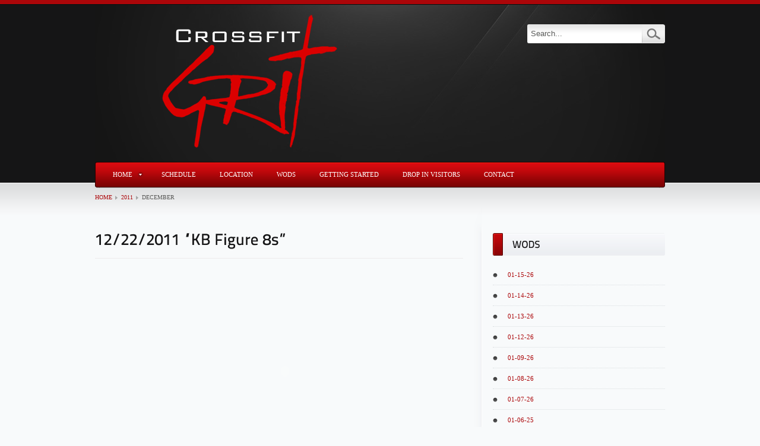

--- FILE ---
content_type: text/html; charset=UTF-8
request_url: https://www.crossfitgrit.com/2011/12/
body_size: 10927
content:
<!DOCTYPE html PUBLIC "-//W3C//DTD XHTML 1.0 Transitional//EN" "http://www.w3.org/TR/xhtml1/DTD/xhtml1-transitional.dtd">
<html xmlns="http://www.w3.org/1999/xhtml" lang="en-US">
<head>
	
	<meta http-equiv="Content-Type" content='text/html; charset=UTF-8' />
	
	<link rel="profile" href="https://gmpg.org/xfn/11" />
	<link rel="pingback" href="https://www.crossfitgrit.com/xmlrpc.php" />
	
	<link rel="stylesheet" href="https://www.crossfitgrit.com/wp-content/themes/thedawn%20updated/style.css" type="text/css" media="screen" />
	<link rel="stylesheet" href="https://www.crossfitgrit.com/wp-content/themes/thedawn%20updated/css/prettyPhoto.css" type="text/css" media="screen" charset="utf-8" />
			<link rel="stylesheet" href="https://www.crossfitgrit.com/wp-content/themes/thedawn%20updated/css/skins/dark-red.css" type="text/css" media="screen" charset="utf-8" />
		
		<link rel="shortcut icon" href="https://0314d66.netsolhost.com/WordPress/wp-content/uploads/2011/07/GRIT_SMALL.png" />
		
		
	<title>December &#8211; 2011 &#8211; CrossFit Grit, Saint Simons Island, Georgia</title>
	
	<!--[if IE 7]>
	<link rel="stylesheet" href="https://www.crossfitgrit.com/wp-content/themes/thedawn%20updated/css/ie.css" type="text/css" media="screen" />
	<![endif]-->
	
	<!--[if IE 9]>
	<link rel="stylesheet" href="https://www.crossfitgrit.com/wp-content/themes/thedawn%20updated/css/ie9.css" type="text/css" media="screen" />
	<![endif]-->
	
		
	<link rel='dns-prefetch' href='//ajax.googleapis.com' />
<link rel='dns-prefetch' href='//maxcdn.bootstrapcdn.com' />
<link rel='dns-prefetch' href='//s.w.org' />
<link rel="alternate" type="application/rss+xml" title="CrossFit Grit, Saint Simons Island, Georgia &raquo; Feed" href="https://www.crossfitgrit.com/feed/" />
<link rel="alternate" type="application/rss+xml" title="CrossFit Grit, Saint Simons Island, Georgia &raquo; Comments Feed" href="https://www.crossfitgrit.com/comments/feed/" />
		<script type="text/javascript">
			window._wpemojiSettings = {"baseUrl":"https:\/\/s.w.org\/images\/core\/emoji\/11.2.0\/72x72\/","ext":".png","svgUrl":"https:\/\/s.w.org\/images\/core\/emoji\/11.2.0\/svg\/","svgExt":".svg","source":{"concatemoji":"https:\/\/www.crossfitgrit.com\/wp-includes\/js\/wp-emoji-release.min.js?ver=5.1.19"}};
			!function(e,a,t){var n,r,o,i=a.createElement("canvas"),p=i.getContext&&i.getContext("2d");function s(e,t){var a=String.fromCharCode;p.clearRect(0,0,i.width,i.height),p.fillText(a.apply(this,e),0,0);e=i.toDataURL();return p.clearRect(0,0,i.width,i.height),p.fillText(a.apply(this,t),0,0),e===i.toDataURL()}function c(e){var t=a.createElement("script");t.src=e,t.defer=t.type="text/javascript",a.getElementsByTagName("head")[0].appendChild(t)}for(o=Array("flag","emoji"),t.supports={everything:!0,everythingExceptFlag:!0},r=0;r<o.length;r++)t.supports[o[r]]=function(e){if(!p||!p.fillText)return!1;switch(p.textBaseline="top",p.font="600 32px Arial",e){case"flag":return s([55356,56826,55356,56819],[55356,56826,8203,55356,56819])?!1:!s([55356,57332,56128,56423,56128,56418,56128,56421,56128,56430,56128,56423,56128,56447],[55356,57332,8203,56128,56423,8203,56128,56418,8203,56128,56421,8203,56128,56430,8203,56128,56423,8203,56128,56447]);case"emoji":return!s([55358,56760,9792,65039],[55358,56760,8203,9792,65039])}return!1}(o[r]),t.supports.everything=t.supports.everything&&t.supports[o[r]],"flag"!==o[r]&&(t.supports.everythingExceptFlag=t.supports.everythingExceptFlag&&t.supports[o[r]]);t.supports.everythingExceptFlag=t.supports.everythingExceptFlag&&!t.supports.flag,t.DOMReady=!1,t.readyCallback=function(){t.DOMReady=!0},t.supports.everything||(n=function(){t.readyCallback()},a.addEventListener?(a.addEventListener("DOMContentLoaded",n,!1),e.addEventListener("load",n,!1)):(e.attachEvent("onload",n),a.attachEvent("onreadystatechange",function(){"complete"===a.readyState&&t.readyCallback()})),(n=t.source||{}).concatemoji?c(n.concatemoji):n.wpemoji&&n.twemoji&&(c(n.twemoji),c(n.wpemoji)))}(window,document,window._wpemojiSettings);
		</script>
		<style type="text/css">
img.wp-smiley,
img.emoji {
	display: inline !important;
	border: none !important;
	box-shadow: none !important;
	height: 1em !important;
	width: 1em !important;
	margin: 0 .07em !important;
	vertical-align: -0.1em !important;
	background: none !important;
	padding: 0 !important;
}
</style>
	<link rel='stylesheet' id='wp-block-library-css'  href='https://www.crossfitgrit.com/wp-includes/css/dist/block-library/style.min.css?ver=5.1.19' type='text/css' media='all' />
<link rel='stylesheet' id='cff-css'  href='https://www.crossfitgrit.com/wp-content/plugins/custom-facebook-feed/css/cff-style.css?ver=2.12.2' type='text/css' media='all' />
<link rel='stylesheet' id='sb-font-awesome-css'  href='https://maxcdn.bootstrapcdn.com/font-awesome/4.7.0/css/font-awesome.min.css?ver=5.1.19' type='text/css' media='all' />
<script>if (document.location.protocol != "https:") {document.location = document.URL.replace(/^http:/i, "https:");}</script><script type='text/javascript' src='https://www.crossfitgrit.com/wp-includes/js/jquery/jquery.js?ver=1.12.4'></script>
<script type='text/javascript' src='https://www.crossfitgrit.com/wp-includes/js/jquery/jquery-migrate.min.js?ver=1.4.1'></script>
<script type='text/javascript' src='https://ajax.googleapis.com/ajax/libs/jqueryui/1.8/jquery-ui.min.js?ver=5.1.19'></script>
<script type='text/javascript' src='https://www.crossfitgrit.com/wp-content/themes/thedawn%20updated/lib/scripts/jquery.prettyPhoto.js?ver=5.1.19'></script>
<script type='text/javascript' src='https://www.crossfitgrit.com/wp-content/themes/thedawn%20updated/lib/scripts/cufon/cufon-yui.js?ver=5.1.19'></script>
<script type='text/javascript' src='https://www.crossfitgrit.com/wp-content/themes/thedawn%20updated/lib/scripts/cufon/Titillium_600.font.js?ver=5.1.19'></script>
<script type='text/javascript' src='https://www.crossfitgrit.com/wp-content/themes/thedawn%20updated/lib/scripts/jfunctions.js?ver=5.1.19'></script>
<script type='text/javascript' src='https://www.crossfitgrit.com/wp-content/themes/thedawn%20updated/lib/scripts/flowplayer/flowplayer-3.2.10.min.js?ver=5.1.19'></script>
<script type='text/javascript' src='https://www.crossfitgrit.com/wp-content/themes/thedawn%20updated/lib/scripts/jfooterfunctions.js?ver=5.1.19'></script>
<link rel='https://api.w.org/' href='https://www.crossfitgrit.com/wp-json/' />
<link rel="EditURI" type="application/rsd+xml" title="RSD" href="https://www.crossfitgrit.com/xmlrpc.php?rsd" />
<link rel="wlwmanifest" type="application/wlwmanifest+xml" href="https://www.crossfitgrit.com/wp-includes/wlwmanifest.xml" /> 
<meta name="generator" content="WordPress 5.1.19" />
<script type="text/javascript" src="https://www.crossfitgrit.com/wp-content/plugins/flv-embed/swfobject.js"></script>
<!-- Analytics by WP-Statistics v12.6.12 - https://wp-statistics.com/ -->
<!-- <meta name="NextGEN" version="3.2.23" /> -->
	
		<script type="text/javascript">
	jQuery(document).ready(function() {
		Cufon.replace('h1'); Cufon.replace('h2'); Cufon.replace('h3'); Cufon.replace('h4'); Cufon.replace('.bold-text'); Cufon.replace('.bold-price');
	});
	</script>
		
	
<link rel='stylesheet' id='nextgen_widgets_style-css'  href='https://www.crossfitgrit.com/wp-content/plugins/nextgen-gallery/products/photocrati_nextgen/modules/widget/static/widgets.css?ver=3.2.23' type='text/css' media='all' />
<link rel='stylesheet' id='nextgen_basic_thumbnails_style-css'  href='https://www.crossfitgrit.com/wp-content/plugins/nextgen-gallery/products/photocrati_nextgen/modules/nextgen_basic_gallery/static/thumbnails/nextgen_basic_thumbnails.css?ver=3.2.23' type='text/css' media='all' />
<link rel='stylesheet' id='ngg_trigger_buttons-css'  href='https://www.crossfitgrit.com/wp-content/plugins/nextgen-gallery/products/photocrati_nextgen/modules/nextgen_gallery_display/static/trigger_buttons.css?ver=3.2.23' type='text/css' media='all' />
<link rel='stylesheet' id='shutter-0-css'  href='https://www.crossfitgrit.com/wp-content/plugins/nextgen-gallery/products/photocrati_nextgen/modules/lightbox/static/shutter/shutter.css?ver=3.2.23' type='text/css' media='all' />
<link rel='stylesheet' id='fontawesome_v4_shim_style-css'  href='https://use.fontawesome.com/releases/v5.3.1/css/v4-shims.css?ver=5.1.19' type='text/css' media='all' />
<link rel='stylesheet' id='fontawesome-css'  href='https://use.fontawesome.com/releases/v5.3.1/css/all.css?ver=5.1.19' type='text/css' media='all' />
<link rel='stylesheet' id='nextgen_pagination_style-css'  href='https://www.crossfitgrit.com/wp-content/plugins/nextgen-gallery/products/photocrati_nextgen/modules/nextgen_pagination/static/style.css?ver=3.2.23' type='text/css' media='all' />
<link rel='stylesheet' id='nggallery-css'  href='https://www.crossfitgrit.com/wp-content/plugins/nextgen-gallery/products/photocrati_nextgen/modules/ngglegacy/css/nggallery.css?ver=3.2.23' type='text/css' media='all' />
</head>

<body data-rsssl=1>

	<div id="header-wrap">
		<span id="page-top-border"></span>
		<div id="header">
			
			<div id="logo">
<img src="https://www.crossfitgrit.com/wp-content/uploads/2011/07/GRIT_SMALL.png">
				<!--<a href="https://www.crossfitgrit.com"><img src="https://0314d66.netsolhost.com/WordPress/wp-content/uploads/2011/07/GRIT_SMALL.png" alt="CrossFit Grit, Saint Simons Island, Georgia" /></a>-->
				<div id="logo-desc"><p>The One and ONLY Island Box!</p></div>			</div><!-- End logo -->
			
						
						<div id="header-search-block">
				<form method="get" id="search" action="https://www.crossfitgrit.com">
	<input type="text" id="search-box" name="s" value="Search..." onfocus="if (this.value == 'Search...') {this.value = '';}" onblur="if (this.value == '') {this.value = 'Search...';}" />
	<input type="submit" id="search-but" name="search-but" value=""/>
</form>			</div><!-- End Header search block-->
						
			<br class="clear" />
			
			<div id="main-menu-container" class="menu-top-nav-container"><ul id="main-menu" class=""><li id="menu-item-1056" class="menu-item menu-item-type-post_type menu-item-object-page menu-item-home menu-item-has-children menu-item-1056"><a href="https://www.crossfitgrit.com/">Home</a>
<ul class="sub-menu">
	<li id="menu-item-6098" class="menu-item menu-item-type-post_type menu-item-object-page menu-item-6098"><a href="https://www.crossfitgrit.com/membership/our-founder/">Our Founder</a></li>
	<li id="menu-item-1058" class="menu-item menu-item-type-post_type menu-item-object-page menu-item-1058"><a href="https://www.crossfitgrit.com/trainers/">Trainers</a></li>
</ul>
</li>
<li id="menu-item-3322" class="menu-item menu-item-type-post_type menu-item-object-page menu-item-3322"><a href="https://www.crossfitgrit.com/schedule/">Schedule</a></li>
<li id="menu-item-1060" class="menu-item menu-item-type-post_type menu-item-object-page menu-item-1060"><a href="https://www.crossfitgrit.com/location/">Location</a></li>
<li id="menu-item-3635" class="menu-item menu-item-type-taxonomy menu-item-object-category menu-item-3635"><a href="https://www.crossfitgrit.com/category/grit/">WODS</a></li>
<li id="menu-item-6087" class="menu-item menu-item-type-post_type menu-item-object-page menu-item-6087"><a href="https://www.crossfitgrit.com/gettingstarted/">Getting Started</a></li>
<li id="menu-item-1104" class="menu-item menu-item-type-post_type menu-item-object-page menu-item-1104"><a href="https://www.crossfitgrit.com/membership/pricing/">Drop In Visitors</a></li>
<li id="menu-item-1064" class="menu-item menu-item-type-post_type menu-item-object-page menu-item-1064"><a href="https://www.crossfitgrit.com/contact/">Contact</a></li>
</ul></div>			<!-- End main menu container -->
		</div><!-- End header -->				
		<div id="pre-body-area">
					</div><!-- End pre body area -->
	</div><!-- End header wrap -->
	
	<!-- BEGIN body -->
	<div id="body-wrap">
		<div id="content-960">	
						<div id="bread-crumbs-wrap">
				<ul><li><a href="https://www.crossfitgrit.com">Home</a></li><li><a href="https://www.crossfitgrit.com/2011/">2011</a></li><li>December</li></ul>			</div>
						
			<!-- BEGIN page content -->
						
			<div id="content-610" class="alignleft">
												
				<div class="post-block">
															<h2><a href="https://www.crossfitgrit.com/12222011-kb-figure-8s/" title="Permanent link: 12/22/2011  &#8220;KB Figure 8s&#8221;">12/22/2011  &#8220;KB Figure 8s&#8221;</a></h2>
					<p><a href="<object style="height: 390px; width: 640px"><param name="movie" value="http://www.youtube.com/v/sfnTAH_K0nY?version=3&#038;feature=player_detailpage"><param name="allowFullScreen" value="true"><param name="allowScriptAccess" value="always"><embed src="https://www.youtube.com/v/sfnTAH_K0nY?version=3&#038;feature=player_detailpage" type="application/x-shockwave-flash" allowfullscreen="true" allowScriptAccess="always" width="640" height="360"></object>&#8220;&#8221;KB Figure 8 with Hold&#8221;></a><br />
<strong>&#8220;KB Figure 8s&#8221;</p>
<p>5 Rounds for time<br />
10 Pullups<br />
10 KB Figure 8s w/ hold  53/35<br />
10 Goblet Squats  53/35<br />
25 Abmat Situps<br />
200 M Run</strong></p>
<p>KB Figure 8s w/ hold start with KB in the down position, go half swing then let Kb swing between legs with only on hand and grab KB with the other behind leg. Using the momentum swing KB around and snatch up to opposite shoulder catching with free hand in Front Rack position.  That is One Rep.  Now push KB away and let swing through legs and grab with the other hand behind the leg and repeat to opposite shoulder catch for rep 2.</p>
<p><strong>RX</strong><br />
Mike Ray&#8230;&#8230;13:46<br />
Alex&#8230;&#8230;&#8230;.16:30<br />
Wesley&#8230;&#8230;..16:49<br />
Kat&#8230;&#8230;&#8230;..18:18<br />
Bre&#8230;&#8230;&#8230;..20:19<br />
Anne&#8230;&#8230;&#8230;.23:12</p>
<p><strong>Scaled</strong><br />
<strong>35#</strong><br />
Kelly..red&#8230;..17:09<br />
Bryan..red&#8230;..19:47<br />
Stephanie.blue.19:58<br />
Brett&#8230;red&#8230;.20:57<br />
Robin&#8230;..blue.22:01<br />
Sophia&#8230;blue..22:30<br />
Shuttle..red&#8230;29:38</p>
<p><strong>26#</strong><br />
Staci&#8230;&#8230;..22:29<br />
Laura&#8230;&#8230;..19:32<br />
Hiedi&#8230;&#8230;..22:08<br />
Brooke&#8230;&#8230;.16:28<br />
Paige&#8230;&#8230;..19:20</p>

					<div class="fancy-post-meta">
						<p>
						Posted on <a href="https://www.crossfitgrit.com/2011/12/">Dec 28, 2011</a> 
												in <a href="https://www.crossfitgrit.com/category/grit/" rel="category tag">GRIT</a>												by <a href="https://www.crossfitgrit.com/author/crossfitgrit/" title="Posts by crossfitgrit" rel="author">crossfitgrit</a>						<span class="post-comments"><a href="https://www.crossfitgrit.com/12222011-kb-figure-8s/#respond">0 Comments</a></span>
						</p>
					</div>
				</div>
				
								
				<div class="post-block">
															<h2><a href="https://www.crossfitgrit.com/12222011-the-5s/" title="Permanent link: 12/21/2011   &#8220;The 5&#8217;s&#8221;">12/21/2011   &#8220;The 5&#8217;s&#8221;</a></h2>
					<p><a href="https://www.crossfitgrit.com/?attachment_id=1598" rel="attachment wp-att-1598"><img class="alignleft size-medium wp-image-1598" title="5s" alt="" src="https://0314d66.netsolhost.com/WordPress/wp-content/uploads/2011/12/5s1-300x300.png" width="300" height="300" /></a><br />
<strong>&#8220;The 5&#8217;s&#8221;</strong><br />
For time Complete</p>
<p><strong>Buy In&#8230;500m Row<br />
then<br />
5 rounds of<br />
5 Cleans 135/95<br />
5 Bar over Burpees<br />
5 Dough Rollers<br />
200m Run<br />
then<br />
Cash Out&#8230;500m Row</strong></p>
<p>Dough Rollers are Barbell at ankles roll out to &#8220;chest touch bar&#8221; then roll back to ankle touch for 1 rep.</p>
<p><strong>RX</strong><br />
Mike Ray&#8230;&#8230;&#8230;.14:37<br />
Cole&#8230;&#8230;&#8230;&#8230;..15:00<br />
Alex&#8230;&#8230;&#8230;&#8230;..15:23<br />
Charlie&#8230;&#8230;&#8230;..15:59<br />
Shawn&#8230;&#8230;&#8230;&#8230;.16:02<br />
Van&#8230;&#8230;&#8230;&#8230;&#8230;16:04<br />
Mike K&#8230;&#8230;&#8230;&#8230;16:10<br />
Ben&#8230;&#8230;&#8230;&#8230;&#8230;16:21<br />
Steve&#8230;&#8230;&#8230;&#8230;.16:40<br />
Connor&#8230;&#8230;&#8230;&#8230;18:04<br />
David&#8230;&#8230;&#8230;&#8230;.18:10<br />
Todd&#8230;&#8230;&#8230;&#8230;..18:30<br />
Kat&#8230;&#8230;&#8230;&#8230;&#8230;19:56<br />
Craig&#8230;&#8230;&#8230;&#8230;.20:20<br />
Gray&#8230;&#8230;&#8230;&#8230;..21:43<br />
Brett&#8230;&#8230;&#8230;&#8230;.22:48<br />
Jacob&#8230;&#8230;&#8230;&#8230;.23:03<br />
Giery&#8230;&#8230;&#8230;&#8230;.23:44<br />
Jeff B&#8230;&#8230;&#8230;&#8230;25:33</p>
<p><strong>Scaled</strong><br />
<strong>95#</strong><br />
Bryan&#8230;&#8230;&#8230;&#8230;.17:04<br />
Jay Hyde&#8230;&#8230;&#8230;.19:47<br />
Don J&#8230;&#8230;&#8230;&#8230;.20:35<br />
Brett&#8230;&#8230;&#8230;&#8230;.22:48</p>
<p><strong>80#</strong><br />
Kelly&#8230;&#8230;&#8230;&#8230;.17:45<br />
Amie&#8230;&#8230;&#8230;&#8230;..19:52<br />
Nicole&#8230;&#8230;&#8230;&#8230;20:29<br />
Celeste&#8230;&#8230;&#8230;..21:00<br />
Kayla&#8230;&#8230;&#8230;&#8230;.21:48<br />
Tyler&#8230;&#8230;&#8230;&#8230;.22:13<br />
Cathy&#8230;&#8230;&#8230;&#8230;.22:52<br />
Lane&#8230;&#8230;&#8230;&#8230;..22:49<br />
Kim&#8230;&#8230;&#8230;&#8230;&#8230;23:50<br />
<strong><br />
60#</strong><br />
Courtney&#8230;&#8230;&#8230;.16:33<br />
Brooke&#8230;&#8230;&#8230;&#8230;16:46<br />
Katie&#8230;&#8230;&#8230;&#8230;.19:14<br />
Laura &#8230;&#8230;&#8230;..19:33<br />
Amie&#8230;&#8230;&#8230;&#8230;..20:41<br />
Bre&#8230;&#8230;&#8230;&#8230;&#8230;21:07<br />
Sophia&#8230;&#8230;&#8230;&#8230;23:36<br />
Debbie&#8230;&#8230;&#8230;&#8230;26:00</p>

					<div class="fancy-post-meta">
						<p>
						Posted on <a href="https://www.crossfitgrit.com/2011/12/">Dec 28, 2011</a> 
												in <a href="https://www.crossfitgrit.com/category/grit/" rel="category tag">GRIT</a>												by <a href="https://www.crossfitgrit.com/author/crossfitgrit/" title="Posts by crossfitgrit" rel="author">crossfitgrit</a>						<span class="post-comments"><a href="https://www.crossfitgrit.com/12222011-the-5s/#respond">0 Comments</a></span>
						</p>
					</div>
				</div>
				
								
				<div class="post-block">
															<h2><a href="https://www.crossfitgrit.com/12202011-its-my-plate/" title="Permanent link: 12/20/2011  &#8220;It&#8217;s MY Plate&#8221;">12/20/2011  &#8220;It&#8217;s MY Plate&#8221;</a></h2>
					<p><a href="https://www.crossfitgrit.com/?attachment_id=1584" rel="attachment wp-att-1584"><img src="https://0314d66.netsolhost.com/WordPress/wp-content/uploads/2011/12/baconplatedonut.jpg" alt="" title="baconplatedonut" width="500" height="332" class="alignleft size-full wp-image-1584" /></a></p>
<p><strong>&#8220;It&#8217;s MY Plate&#8221;</strong></p>
<p>With a Bumper Plate in Hand the WHOLE TIME&#8230;45/25&#8230;complete the following with out plate touching floor&#8230;Penalty is 10 Burpees.</p>
<p>4 Rounds for time<br />
30 Flutterkicks (4ct)<br />
20 Walking Lunges<br />
10 Squats<br />
200m Sprint</p>
<p><strong>RX</strong><br />
Charlie&#8230;&#8230;.11:26<br />
Van&#8230;&#8230;&#8230;..11:30<br />
Mike Ray&#8230;&#8230;12:00<br />
Bre&#8230;&#8230;&#8230;..12:08<br />
Todd&#8230;&#8230;&#8230;.12:09<br />
Ginn&#8230;&#8230;&#8230;.12:25<br />
Phillip&#8230;&#8230;.12:32<br />
Celeste&#8230;&#8230;.13:05<br />
Cathy&#8230;&#8230;&#8230;13:06<br />
Brooke&#8230;&#8230;..13:13<br />
Hannah&#8230;&#8230;..13:23<br />
Mike K&#8230;&#8230;..13:31<br />
Kat&#8230;&#8230;&#8230;..13:33&#8230;..10 Burpees<br />
Laura G&#8230;&#8230;.14:02<br />
Weaver&#8230;&#8230;..14:04<br />
Craig&#8230;&#8230;&#8230;14:10<br />
Anne&#8230;&#8230;&#8230;.14:40<br />
Wesley&#8230;&#8230;..15:28<br />
Kathryn&#8230;&#8230;.15:35<br />
Bryan&#8230;&#8230;&#8230;15:35<br />
Giery&#8230;&#8230;&#8230;16:03<br />
Nicole&#8230;&#8230;..16:06<br />
Jay Hyde&#8230;&#8230;16:34<br />
Lane&#8230;&#8230;&#8230;.17:12<br />
Jessica&#8230;&#8230;.17:12<br />
Jacob&#8230;&#8230;&#8230;17:15<br />
Don&#8230;&#8230;&#8230;..17:41<br />
Meg&#8230;&#8230;&#8230;..18:41<br />
Debbie&#8230;&#8230;..18:41<br />
Jeff B&#8230;&#8230;..20:09<br />
Shuttle&#8230;&#8230;.21:20<br />
Buddy&#8230;&#8230;&#8230;21:29</p>
<p>Scaled<br />
Austin..15#&#8230;13:55<br />
Mandy&#8230;15#&#8230;17:55</p>

					<div class="fancy-post-meta">
						<p>
						Posted on <a href="https://www.crossfitgrit.com/2011/12/">Dec 28, 2011</a> 
												in <a href="https://www.crossfitgrit.com/category/grit/" rel="category tag">GRIT</a>												by <a href="https://www.crossfitgrit.com/author/crossfitgrit/" title="Posts by crossfitgrit" rel="author">crossfitgrit</a>						<span class="post-comments"><a href="https://www.crossfitgrit.com/12202011-its-my-plate/#respond">0 Comments</a></span>
						</p>
					</div>
				</div>
				
								
				<div class="post-block">
															<h2><a href="https://www.crossfitgrit.com/12182011-fight-gone-bad/" title="Permanent link: 12/18/2011   &#8220;FIGHT GONE BAD&#8221;">12/18/2011   &#8220;FIGHT GONE BAD&#8221;</a></h2>
					<p><a href="https://www.crossfitgrit.com/?attachment_id=1580" rel="attachment wp-att-1580"><img class="alignleft size-medium wp-image-1580" title="fgbgood" src="https://0314d66.netsolhost.com/WordPress/wp-content/uploads/2011/12/fgbgood-300x300.jpg" alt="" width="300" height="300" /></a></p>
<p>CrossFit Grit&#8217;s First Official&#8230;<br />
<strong> &#8220;FIGHT GONE BAD&#8221; </strong></p>
<p>3 rounds of 1 min at each of 5 stations, rest 1 min between rounds</p>
<p>Wall Ball 20/14 @ 10ft Target<br />
Sumo Deadlift High Pull 75/55<br />
Box Jumps 20&#8243;<br />
Push Press 75/55<br />
Row for Calories</p>
<p><strong>RX</strong><br />
Mike &#8220;Sugar&#8221; Ray&#8230;&#8230;&#8230;&#8230;..360<br />
Cole &#8220;Train&#8221; Morrison&#8230;&#8230;&#8230;346<br />
Alex Kranc&#8230;&#8230;&#8230;&#8230;&#8230;&#8230;..346<br />
Todd &#8220;MF&#8221; Thompson&#8230;&#8230;&#8230;&#8230;345<br />
Mike &#8220;Captain&#8221; Kennedy&#8230;&#8230;..345<br />
&#8220;Gentle&#8221; Ben McClellan&#8230;&#8230;..322<br />
Josh &#8220;The Specialist&#8221; Weaver..320<br />
Van &#8220;Rough&#8221; Waters&#8230;&#8230;&#8230;&#8230;307<br />
Hannah &#8220;HotPants&#8221; Russell&#8230;..268<br />
Charlie &#8220;Paddler&#8221; Young&#8230;&#8230;.267<br />
Kent &#8220;WOD&#8221; Dodson&#8230;&#8230;&#8230;&#8230;.260<br />
&#8220;Bad&#8221; Kat Adams&#8230;&#8230;&#8230;&#8230;&#8230;259<br />
Jacob &#8220;Big Guns&#8221; Melton&#8230;&#8230;.244<br />
David &#8220;007&#8221; Butler&#8230;&#8230;&#8230;&#8230;243<br />
Kelly &#8220;Rippa&#8221;&#8230;&#8230;&#8230;&#8230;&#8230;..239<br />
Kathy &#8220;Not a Teacher&#8221; Meader..234<br />
Michael &#8220;Grown&#8221; Giery&#8230;&#8230;&#8230;233<br />
Don &#8220;Magic&#8221; Johnson&#8230;&#8230;&#8230;..232<br />
Craig &#8220;The Groom&#8221;&#8230;&#8230;&#8230;&#8230;.219<br />
Alicia &#8220;The Bride&#8221;&#8230;&#8230;&#8230;&#8230;219<br />
Connor &#8220;Private&#8221; McHale&#8230;&#8230;.216<br />
Cathy &#8220;TripleWOD&#8221; McCloskey&#8230;207<br />
Bryan &#8220;SuperCore&#8221; Mcneil&#8230;&#8230;204<br />
Jeff &#8220;ManCow&#8221; Burton&#8230;&#8230;&#8230;.199<br />
Anne &#8220;RXnSEXY&#8221; Thompson&#8230;&#8230;.198<br />
Buddy &#8220;The Elf&#8221; McNesse&#8230;&#8230;.198<br />
Alyssa &#8220;HM-EVER&#8221; Mansfield&#8230;.196<br />
Laura &#8220;Ms. Jackson&#8221;&#8230;&#8230;&#8230;..170<br />
Nicole &#8220;Nissan&#8221; Dodson&#8230;&#8230;..166</p>
<p><strong>Scaled</strong><br />
Wesley &#8220;Bread&#8221; Baker&#8230;&#8230;&#8230;.246<br />
Gray &#8220;BIGASSTRUCK&#8221; Revels&#8230;..229<br />
Brooke &#8220;Wu Tang&#8221;&#8230;&#8230;&#8230;&#8230;..205<br />
Katie &#8220;Got Fries&#8221; &#8230;&#8230;&#8230;&#8230;204<br />
Kathryn &#8220;Igotta&#8221; Bentley&#8230;&#8230;193<br />
Courtney &#8220;All Smiles&#8221;&#8230;&#8230;&#8230;172<br />
Diana &#8220;ER&#8221;&#8230;&#8230;&#8230;&#8230;&#8230;&#8230;..172<br />
Murphy &#8220;Little Fighter&#8221;&#8230;&#8230;.167</p>

					<div class="fancy-post-meta">
						<p>
						Posted on <a href="https://www.crossfitgrit.com/2011/12/">Dec 28, 2011</a> 
												in <a href="https://www.crossfitgrit.com/category/grit/" rel="category tag">GRIT</a>												by <a href="https://www.crossfitgrit.com/author/crossfitgrit/" title="Posts by crossfitgrit" rel="author">crossfitgrit</a>						<span class="post-comments"><a href="https://www.crossfitgrit.com/12182011-fight-gone-bad/#respond">0 Comments</a></span>
						</p>
					</div>
				</div>
				
								
				<div class="post-block">
															<h2><a href="https://www.crossfitgrit.com/12162011-get-in-line/" title="Permanent link: 12/16/2011  &#8220;Get in Line&#8221;">12/16/2011  &#8220;Get in Line&#8221;</a></h2>
					<p><a href="https://www.crossfitgrit.com/?attachment_id=1566" rel="attachment wp-att-1566"><img src="https://0314d66.netsolhost.com/WordPress/wp-content/uploads/2011/12/standing-in-line.jpg" alt="" title="standing-in-line" width="255" height="190" class="alignleft size-full wp-image-1566" /></a></p>
<p><strong>&#8220;Get in Line&#8221;</strong></p>
<p><strong>20 Minutes to Work<br />
20 Cal Row<br />
Walking Lunges to the Door<br />
20 Hang Power Cleans  95/65<br />
Then Get In Line for the next Rower&#8230;Repeat</strong></p>

					<div class="fancy-post-meta">
						<p>
						Posted on <a href="https://www.crossfitgrit.com/2011/12/">Dec 16, 2011</a> 
												in <a href="https://www.crossfitgrit.com/category/grit/" rel="category tag">GRIT</a>												by <a href="https://www.crossfitgrit.com/author/crossfitgrit/" title="Posts by crossfitgrit" rel="author">crossfitgrit</a>						<span class="post-comments"><a href="https://www.crossfitgrit.com/12162011-get-in-line/#respond">0 Comments</a></span>
						</p>
					</div>
				</div>
				
								
				<div class="post-block">
															<h2><a href="https://www.crossfitgrit.com/12152011-charlies-b-day-wod/" title="Permanent link: 12/15/2011  &#8220;Charlie&#8217;s B-Day WOD&#8221;">12/15/2011  &#8220;Charlie&#8217;s B-Day WOD&#8221;</a></h2>
					<p><a href="https://www.crossfitgrit.com/?attachment_id=1569" rel="attachment wp-att-1569"><img class="alignleft size-medium wp-image-1569" title="9912_mohawk" alt="" src="https://0314d66.netsolhost.com/WordPress/wp-content/uploads/2011/12/9912_mohawk-282x300.jpg" width="282" height="300" /></a></p>
<p><strong><strong>&#8220;Charlie&#8217;s B-Day WOD&#8221;</strong></strong></p>
<p>33 Abmat Situps<br />
33 Box Jumps 24/20<br />
3 Handstand Kickups<br />
33 KB Swings 53/35<br />
33 Deadlifts 135/95<br />
3 Handstand Kickups<br />
33 Flutterkicks 4ct<br />
33 DB Push Press 50/35<br />
3 Rope Ascents</p>
<p>RX<br />
Todd&#8230;&#8230;8:46<br />
Charlie&#8230;8:55&#8230;.Not this Time BIRTHDAY BOY!!!</p>
<p>Shawn&#8230;..12:07<br />
Steve&#8230;..12:46<br />
Kat&#8230;&#8230;.13:54<br />
Patti&#8230;..14:13<br />
Don J&#8230;..18:01<br />
Jacob&#8230;..20:35</p>
<p><strong>Scaled</strong></p>
<p>Kayla&#8230;..10:10<br />
Cathy&#8230;..11:38&#8230;ROPE CLIMBS<br />
Kelly&#8230;..11:55<br />
Brett A&#8230;12:40<br />
Wesley&#8230;.13:10<br />
Jeff&#8230;&#8230;13:25<br />
Laura E&#8230;14:00<br />
Mike E&#8230;.14:02<br />
Lane&#8230;&#8230;14:28<br />
Kathryn&#8230;14:58<br />
Gray&#8230;&#8230;16:20<br />
Buddy&#8230;..15:25<br />
Robin&#8230;..15:06&#8230;ROPE CLIMBS<br />
Diana&#8230;..15:55</p>
<p>Kathy&#8230;..14:45<br />
Anne&#8230;&#8230;13:16<br />
Laura &#8230;13:54</p>
<p>Brett&#8230;..13:45</p>
<p>Debbie&#8230;.17:00</p>

					<div class="fancy-post-meta">
						<p>
						Posted on <a href="https://www.crossfitgrit.com/2011/12/">Dec 16, 2011</a> 
												in <a href="https://www.crossfitgrit.com/category/grit/" rel="category tag">GRIT</a>												by <a href="https://www.crossfitgrit.com/author/crossfitgrit/" title="Posts by crossfitgrit" rel="author">crossfitgrit</a>						<span class="post-comments"><a href="https://www.crossfitgrit.com/12152011-charlies-b-day-wod/#respond">0 Comments</a></span>
						</p>
					</div>
				</div>
				
								
				<div class="post-block">
															<h2><a href="https://www.crossfitgrit.com/12132011-in-run-out-row/" title="Permanent link: 12/13/2011  &#8220;In RUN&#8230;Out ROW&#8221;">12/13/2011  &#8220;In RUN&#8230;Out ROW&#8221;</a></h2>
					<p><a href="https://www.crossfitgrit.com/?attachment_id=1573" rel="attachment wp-att-1573"><img src="https://0314d66.netsolhost.com/WordPress/wp-content/uploads/2011/12/just-work-will-ya--300x168.jpg" alt="" title="just-work-will-ya-" width="300" height="168" class="alignleft size-medium wp-image-1573" /></a></p>
<p><strong>&#8220;In RUN&#8230;Out ROW&#8221;</strong></p>
<p><strong>BUY IN&#8230;400m RUN</p>
<p>4 Rounds of<br />
25 Push Ups<br />
20 Flutterkicks 4ct<br />
15 Mountain Climbers 2ct<br />
10 Abmat Medball Tosses 20/14<br />
5 Burpees</p>
<p>CASH OUT&#8230;20 Calorie ROW</strong></p>
<p><strong>RX</strong><br />
Mike K&#8230;&#8230;11:10<br />
Blaine&#8230;&#8230;11:20<br />
Charlie&#8230;..11:58<br />
Van&#8230;&#8230;&#8230;12:22<br />
Weaver&#8230;&#8230;12:34<br />
Cole&#8230;&#8230;..12:37<br />
Todd&#8230;&#8230;..12:47<br />
Ginn&#8230;&#8230;..12:52<br />
Kat&#8230;&#8230;&#8230;13:11<br />
Mike R&#8230;&#8230;13:36<br />
Ben&#8230;&#8230;&#8230;13:48<br />
Kayla&#8230;&#8230;.13:54<br />
Bre&#8230;&#8230;&#8230;13:57<br />
Kelly&#8230;&#8230;.14:00<br />
Phillip&#8230;..14:22<br />
Blake&#8230;&#8230;.14:35<br />
David B&#8230;..14:37<br />
Kent&#8230;&#8230;..14:50<br />
Bryan&#8230;&#8230;.15:08<br />
Brooke&#8230;&#8230;15:23<br />
Hannah R&#8230;.16:26<br />
Robin&#8230;&#8230;.16:46<br />
Courtney&#8230;.16:48<br />
Brett A&#8230;..17:04<br />
Cathy&#8230;&#8230;.17:09<br />
Katie&#8230;&#8230;.17:22<br />
Amie&#8230;&#8230;..17:32<br />
Hannah G&#8230;.17:35<br />
Tygh&#8230;&#8230;..17:44<br />
Lane&#8230;&#8230;..17:47<br />
Kathryn&#8230;..18:03<br />
Patti&#8230;&#8230;.18:23<br />
Barbara&#8230;..18:54<br />
Alicia&#8230;&#8230;19:20<br />
Don J&#8230;&#8230;.19:20<br />
Jeff&#8230;&#8230;..19:29<br />
Jay H&#8230;&#8230;.19:35<br />
Rebecca&#8230;..19:43<br />
Brett&#8230;&#8230;.20:55<br />
Jacob&#8230;&#8230;.21:26<br />
Sophia&#8230;&#8230;21:45<br />
Kim&#8230;&#8230;&#8230;22:23<br />
Rick&#8230;&#8230;..22:24<br />
Jessica&#8230;..22:28<br />
Nicole&#8230;&#8230;23:18<br />
Debbie&#8230;&#8230;28:07</p>

					<div class="fancy-post-meta">
						<p>
						Posted on <a href="https://www.crossfitgrit.com/2011/12/">Dec 16, 2011</a> 
												in <a href="https://www.crossfitgrit.com/category/grit/" rel="category tag">GRIT</a>												by <a href="https://www.crossfitgrit.com/author/crossfitgrit/" title="Posts by crossfitgrit" rel="author">crossfitgrit</a>						<span class="post-comments"><a href="https://www.crossfitgrit.com/12132011-in-run-out-row/#respond">0 Comments</a></span>
						</p>
					</div>
				</div>
				
								
				<div class="post-block">
															<h2><a href="https://www.crossfitgrit.com/12142011-backsquats-death-by-pullups-mile/" title="Permanent link: 12/14/2011  &#8220;BackSquats&#8230;Death By Pullups&#8230;MILE&#8221;">12/14/2011  &#8220;BackSquats&#8230;Death By Pullups&#8230;MILE&#8221;</a></h2>
					<p><a href="https://www.crossfitgrit.com/?attachment_id=1576" rel="attachment wp-att-1576"><img class="alignleft size-full wp-image-1576" title="babypullups" alt="" src="https://0314d66.netsolhost.com/WordPress/wp-content/uploads/2011/12/babypullups.jpg" width="225" height="225" /></a></p>
<p><strong>&#8220;BackSquats&#8230;Death By Pullups&#8230;MILE&#8221;</strong></p>
<p><strong>Strentgh WORK&#8230;3 Attempts for Max Reps of BackSquats 135/95</strong><br />
RX&#8230;&#8230;.Total Reps for 3 Attempts<br />
Weaver&#8230;.150<br />
Ben&#8230;&#8230;.145<br />
Van&#8230;&#8230;.140<br />
Amie&#8230;&#8230;136<br />
Blaine&#8230;.131<br />
Mike E&#8230;.121<br />
Cole&#8230;&#8230;105<br />
Cathy&#8230;..100<br />
Todd&#8230;&#8230;.90<br />
Patti&#8230;&#8230;85<br />
Mike R&#8230;..76<br />
Kelly&#8230;&#8230;75<br />
Mike K&#8230;..73<br />
David B&#8230;.65<br />
Don J&#8230;&#8230;52<br />
Anne&#8230;&#8230;.51<br />
Kat&#8230;&#8230;..50<br />
Laura &#8230;.50<br />
Jacob&#8230;&#8230;46<br />
Jay H&#8230;&#8230;45<br />
Giery&#8230;&#8230;42<br />
Jeff B&#8230;..38<br />
Robin&#8230;&#8230;34<br />
Buddy&#8230;&#8230;30</p>
<p>&#8220;Death by Pull Ups&#8221;&#8230;Start with 1 pullup and add 1 pullup at each minute. When you can no longer complete the needed number of pull ups in the required minute your 1 Mile run time starts at the end of that minute. Your score is the Pullup Rounds you COMPLETED!</p>
<p>Rounds of Death&#8230;..Mile Time<br />
RX<br />
Weaver&#8230;..21&#8230;&#8230;.8:37<br />
Mike R&#8230;..18&#8230;&#8230;.7:27<br />
Blaine&#8230;..18&#8230;&#8230;.8:27<br />
Cole&#8230;&#8230;.17&#8230;&#8230;.8:14<br />
Todd&#8230;&#8230;.15&#8230;&#8230;.9:09<br />
Ben&#8230;&#8230;..14&#8230;&#8230;.7:55<br />
Van&#8230;&#8230;..14&#8230;&#8230;.8:45<br />
Patti&#8230;&#8230;14&#8230;&#8230;.11:24<br />
David B&#8230;.12&#8230;&#8230;.7:52<br />
Don J&#8230;&#8230;12&#8230;&#8230;.8:35<br />
Mike E&#8230;..10&#8230;&#8230;.10:10<br />
Cathy&#8230;&#8230;10&#8230;&#8230;.10:24<br />
Jacob&#8230;&#8230;10&#8230;&#8230;.10:25<br />
Anne&#8230;&#8230;.10&#8230;&#8230;.10:15<br />
Bryan&#8230;&#8230;.9&#8230;&#8230;.8:33<br />
Kat&#8230;&#8230;&#8230;8&#8230;&#8230;.8:10<br />
Steve S&#8230;..7&#8230;&#8230;.10:23</p>

					<div class="fancy-post-meta">
						<p>
						Posted on <a href="https://www.crossfitgrit.com/2011/12/">Dec 16, 2011</a> 
												in <a href="https://www.crossfitgrit.com/category/grit/" rel="category tag">GRIT</a>												by <a href="https://www.crossfitgrit.com/author/crossfitgrit/" title="Posts by crossfitgrit" rel="author">crossfitgrit</a>						<span class="post-comments"><a href="https://www.crossfitgrit.com/12142011-backsquats-death-by-pullups-mile/#respond">0 Comments</a></span>
						</p>
					</div>
				</div>
				
								
				<div class="post-block">
															<h2><a href="https://www.crossfitgrit.com/121211-mansfield-101/" title="Permanent link: 12/12/11  21-18-15-12-9-6-3 SDHP/PP">12/12/11  21-18-15-12-9-6-3 SDHP/PP</a></h2>
					<p><a href="https://www.crossfitgrit.com/?attachment_id=1541" rel="attachment wp-att-1541"><img class="alignleft size-medium wp-image-1541" title="sdhp" alt="" src="https://0314d66.netsolhost.com/WordPress/wp-content/uploads/2011/12/sdhp-300x126.jpg" width="300" height="126" /></a></p>
<p>&nbsp;</p>
<p>21-18-15-12-9-6-3<br />
Sumo Deadlift High Pull 75/55<br />
Push Press 75/55</p>
<p>RX<br />
Mike K&#8230;&#8230;3:59<br />
Todd&#8230;&#8230;..6:14<br />
Kat&#8230;&#8230;&#8230;6:28<br />
Ben&#8230;&#8230;&#8230;6:51<br />
Patti&#8230;&#8230;.6:57<br />
Mike R&#8230;&#8230;7:51<br />
Van&#8230;&#8230;&#8230;7:52<br />
Cole&#8230;&#8230;..8:07<br />
Charlie&#8230;..8:14<br />
David&#8230;&#8230;.8:51<br />
Shawn&#8230;&#8230;.9:08<br />
Kayla&#8230;&#8230;.9:19<br />
Celeste&#8230;..9:51<br />
Amie&#8230;&#8230;..9:53<br />
Cathy&#8230;&#8230;10:00<br />
Steve&#8230;&#8230;10:45<br />
Mike E&#8230;..11:22<br />
Jeff B&#8230;..11:52<br />
Alicia&#8230;..11:54<br />
Anne&#8230;&#8230;.12:02<br />
Kelly&#8230;&#8230;12:22<br />
Buddy&#8230;&#8230;12:39<br />
Kent&#8230;&#8230;.12:44<br />
Alyssa&#8230;..12:59<br />
Craig&#8230;&#8230;13:22<br />
Bre&#8230;&#8230;..14:11<br />
Gray&#8230;&#8230;.16:00</p>
<p><strong>Scaled</strong></p>
<p>Tyler&#8230;55#&#8230;9:58<br />
Jay H&#8230;55#..11:12<br />
Bryan&#8230;55#..13:02<br />
Nicole..50#..13:35<br />
Katie&#8230;50#..16:30<br />
Diana&#8230;45#..12:49<br />
Laura .45#..13:31<br />
Steve S.45#..19:54<br />
Brooke..30#&#8230;7:12<br />
Courtney.30#..8:08<br />
Kathryn.30#&#8230;8:44<br />
Barbara.30#&#8230;8:47<br />
Heather.30#..10:02<br />
Rebecca.30#..10:19<br />
Kim&#8230;..30#..12:00<br />
Staci&#8230;30#..12:10</p>

					<div class="fancy-post-meta">
						<p>
						Posted on <a href="https://www.crossfitgrit.com/2011/12/">Dec 13, 2011</a> 
												in <a href="https://www.crossfitgrit.com/category/grit/" rel="category tag">GRIT</a>												by <a href="https://www.crossfitgrit.com/author/crossfitgrit/" title="Posts by crossfitgrit" rel="author">crossfitgrit</a>						<span class="post-comments"><a href="https://www.crossfitgrit.com/121211-mansfield-101/#respond">0 Comments</a></span>
						</p>
					</div>
				</div>
				
								
				<div class="post-block">
															<h2><a href="https://www.crossfitgrit.com/1292011-karen/" title="Permanent link: 12/9/2011   &#8220;KAREN&#8221;">12/9/2011   &#8220;KAREN&#8221;</a></h2>
					<p><a href="https://www.crossfitgrit.com/?attachment_id=1535" rel="attachment wp-att-1535"><img class="alignleft size-medium wp-image-1535" title="karenWOD" alt="" src="https://0314d66.netsolhost.com/WordPress/wp-content/uploads/2011/12/karenWOD-300x150.jpg" width="300" height="150" /></a></p>
<p><strong>&#8220;KAREN&#8221;</strong><br />
150 Wallball for Time 20/14</p>
<p>YES&#8230;The Dreaded KAREN&#8230;Get your Ball!</p>
<p><strong>RX</strong></p>
<p>Kat&#8230;&#8230;6:43<br />
Melody&#8230;7:40<br />
Cole&#8230;..8:10<br />
Van&#8230;&#8230;8:14<br />
Shawn&#8230;.8:14<br />
Kathy&#8230;.8:30<br />
Charlie..8:41<br />
Robin&#8230;.8:47<br />
Alicia&#8230;9:47<br />
Blaine&#8230;9:57<br />
Katie&#8230;.11:36<br />
Craig&#8230;.12:02<br />
Mike E&#8230;12:11<br />
Mark&#8230;..17:15____First WOD!!!!!!!!!!!AWESOME</p>
<p><strong>Scaled</strong><br />
20/150/Depth<br />
Jacob&#8230;..12:25<br />
Buddy&#8230;..14:55</p>
<p>14/150/Depth<br />
Rebecca&#8230;10:20<br />
Diana&#8230;..11:48<br />
Jay&#8230;&#8230;.12:15<br />
Wendy&#8230;..12:20<br />
Barbara&#8230;12:24</p>
<p>10#<br />
Elise&#8230;.10:38<br />
Laura E..10:00___100 Reps</p>

					<div class="fancy-post-meta">
						<p>
						Posted on <a href="https://www.crossfitgrit.com/2011/12/">Dec 10, 2011</a> 
												in <a href="https://www.crossfitgrit.com/category/grit/" rel="category tag">GRIT</a>												by <a href="https://www.crossfitgrit.com/author/crossfitgrit/" title="Posts by crossfitgrit" rel="author">crossfitgrit</a>						<span class="post-comments"><a href="https://www.crossfitgrit.com/1292011-karen/#respond">0 Comments</a></span>
						</p>
					</div>
				</div>
				
												<ul class='page-numbers'>
	<li><span aria-current='page' class='page-numbers current'>1</span></li>
	<li><a class='page-numbers' href='https://www.crossfitgrit.com/2011/12/page/2/'>2</a></li>
	<li><a class='page-numbers' href='https://www.crossfitgrit.com/2011/12/page/3/'>3</a></li>
	<li><a class="next page-numbers" href="https://www.crossfitgrit.com/2011/12/page/2/">&#155;</a></li>
</ul>
			</div><!-- End content 610 -->
			
			<!-- BEGIN sidebar -->
			<div id="sidebar-wrap" class="right-bar">
				<div id="border-topend"></div>
				<div id="sidebar-content">
						<div class="sidebar-widget widget_recent_entries">		<div class="sidebar-header"><h4>WODS</h4></div>		<ul>
											<li>
					<a href="https://www.crossfitgrit.com/01-15-26/">01-15-26</a>
									</li>
											<li>
					<a href="https://www.crossfitgrit.com/01-14-26/">01-14-26</a>
									</li>
											<li>
					<a href="https://www.crossfitgrit.com/01-13-26/">01-13-26</a>
									</li>
											<li>
					<a href="https://www.crossfitgrit.com/01-12-26/">01-12-26</a>
									</li>
											<li>
					<a href="https://www.crossfitgrit.com/01-09-26/">01-09-26</a>
									</li>
											<li>
					<a href="https://www.crossfitgrit.com/01-08-26/">01-08-26</a>
									</li>
											<li>
					<a href="https://www.crossfitgrit.com/01-07-26/">01-07-26</a>
									</li>
											<li>
					<a href="https://www.crossfitgrit.com/01-06-25-2/">01-06-25</a>
									</li>
											<li>
					<a href="https://www.crossfitgrit.com/01-05-26/">01-05-26</a>
									</li>
											<li>
					<a href="https://www.crossfitgrit.com/01-02-26/">01-02-26</a>
									</li>
					</ul>
		</div><div class="sidebar-widget widget_pages"><div class="sidebar-header"><h4>Pages</h4></div>		<ul>
			<li class="page_item page-item-12"><a href="https://www.crossfitgrit.com/contact/">Contact</a></li>
<li class="page_item page-item-6071"><a href="https://www.crossfitgrit.com/gettingstarted/">Getting Started</a></li>
<li class="page_item page-item-89 page_item_has_children"><a href="https://www.crossfitgrit.com/">Home</a>
<ul class='children'>
	<li class="page_item page-item-1100"><a href="https://www.crossfitgrit.com/membership/pricing/">Drop In Visitors</a></li>
	<li class="page_item page-item-2"><a href="https://www.crossfitgrit.com/membership/our-founder/">Our Founder</a></li>
	<li class="page_item page-item-20"><a href="https://www.crossfitgrit.com/membership/schedule/">Schedule</a></li>
</ul>
</li>
<li class="page_item page-item-18"><a href="https://www.crossfitgrit.com/location/">Location</a></li>
<li class="page_item page-item-3320"><a href="https://www.crossfitgrit.com/schedule/">Schedule</a></li>
<li class="page_item page-item-429"><a href="https://www.crossfitgrit.com/trainers/">Trainers</a></li>
		</ul>
			</div><div class="sidebar-widget ngg_images"><div class="hslice" id="ngg-webslice"><div class="entry-title sidebar-header"><h4>Gallery</h4></div><div class="ngg-widget entry-content">
            <a href="https://www.crossfitgrit.com/wp-content/gallery/box/box-11.jpg"
           title=" "
           data-image-id='3'
           class="shutterset_e141ac61ecc12c6f316bacfe969e23ca"           ><img title="box-11"
                 alt="box-11"
                 src="https://www.crossfitgrit.com/wp-content/gallery/box/thumbs/thumbs_box-11.jpg"
                 width="100"
                 height="75"
            /></a>
            <a href="https://www.crossfitgrit.com/wp-content/gallery/box/box-8.jpg"
           title=" "
           data-image-id='10'
           class="shutterset_e141ac61ecc12c6f316bacfe969e23ca"           ><img title="box-8"
                 alt="box-8"
                 src="https://www.crossfitgrit.com/wp-content/gallery/box/thumbs/thumbs_box-8.jpg"
                 width="100"
                 height="75"
            /></a>
            <a href="https://www.crossfitgrit.com/wp-content/gallery/goruck-light-4-14-2013/grl-1-4.jpg"
           title=" "
           data-image-id='34'
           class="shutterset_e141ac61ecc12c6f316bacfe969e23ca"           ><img title="grl-1-4"
                 alt="grl-1-4"
                 src="https://www.crossfitgrit.com/wp-content/gallery/goruck-light-4-14-2013/thumbs/thumbs_grl-1-4.jpg"
                 width="100"
                 height="75"
            /></a>
            <a href="https://www.crossfitgrit.com/wp-content/gallery/goruck-light-4-14-2013/grl-1-16_0.jpg"
           title=" "
           data-image-id='48'
           class="shutterset_e141ac61ecc12c6f316bacfe969e23ca"           ><img title="grl-1-16_0"
                 alt="grl-1-16_0"
                 src="https://www.crossfitgrit.com/wp-content/gallery/goruck-light-4-14-2013/thumbs/thumbs_grl-1-16_0.jpg"
                 width="100"
                 height="75"
            /></a>
    </div>

</div></div><div class="sidebar-widget widget_links"><div class="sidebar-header"><h4>Links</h4></div>
	<ul class='xoxo blogroll'>
<li><a href="http://crossfit.com" title="The Main Page&#8230;aka &#8220;HQ&#8221;"><img src="https://www.crossfitprominent.com/wp-content/uploads/2013/11/crossfit-logo.jpg"  alt="CrossFit"  title="The Main Page&#8230;aka &#8220;HQ&#8221;" /></a></li>
<li><a href="http://journal.crossfit.com/"><img src="https://www.diamondbarcrossfit.com/wp-content/uploads/2013/01/crossfit-journal-gray.png"  alt="Crossfit Journal"  /></a></li>
<li><a href="http://www.goruck.com" title="GORUCK &#8211; Good Livin&#8217;"><img src="https://encrypted-tbn0.gstatic.com/images?q=tbn:ANd9GcTVtdNcbS_LUw4xp0B73RhPtCZrZKb9wLlrLoS56cU8svo1WpZsEA"  alt="GORUCK"  title="GORUCK &#8211; Good Livin&#8217;" /></a></li>
<li><a href="http://www.2poodstore.com"><img src="https://springfling13.talonthrowdown.com/wp-content/uploads/sites/2/2013/03/logo-2pood.png"  alt="http://www.2poodstore.com"  /></a></li>
<li><a href="http://www.killcliff.com"><img src="https://www.crossfitgrit.com/wp-content/uploads/2014/04/Untitled.jpg"  alt="http://www.killcliff.com"  /></a></li>

	</ul>
</div>
				</div>
				<div id="border-bottomend"></div>			</div><!-- End sidebar -->
			
		</div><!-- End content 960 -->
	</div><!-- End body wrap -->
		<!-- BEGIN footer -->
	<div id="footer-wrap">
				
		<div id="standard-footer">
			<div class="footer-content">
				<p class="copyright">
					Crossfit Grit				</p>
				
				<ul id="footer-menu" class=""><li id="menu-item-1115" class="menu-item menu-item-type-post_type menu-item-object-page menu-item-home menu-item-1115"><a href="https://www.crossfitgrit.com/">Home</a></li>
<li id="menu-item-1116" class="menu-item menu-item-type-post_type menu-item-object-page menu-item-1116"><a href="https://www.crossfitgrit.com/membership/pricing/">Drop In Visitors</a></li>
<li id="menu-item-1117" class="menu-item menu-item-type-post_type menu-item-object-page menu-item-1117"><a href="https://www.crossfitgrit.com/membership/schedule/">Schedule</a></li>
<li id="menu-item-1114" class="menu-item menu-item-type-post_type menu-item-object-page menu-item-1114"><a href="https://www.crossfitgrit.com/trainers/">Trainers</a></li>
<li id="menu-item-1120" class="menu-item menu-item-type-post_type menu-item-object-page menu-item-1120"><a href="https://www.crossfitgrit.com/location/">Location</a></li>
<li id="menu-item-1123" class="menu-item menu-item-type-post_type menu-item-object-page menu-item-1123"><a href="https://www.crossfitgrit.com/contact/">Contact</a></li>
</ul>				
			</div>
		</div><!-- End Standard footer -->
	
	</div><!-- End footer -->


<script type="text/javascript">
	jQuery('.recent-tweets').twitterwidget({
		twitterUser: 'mohdbiz'
			});
</script>

<script type="text/javascript">
	flowplayer(".flowplayer", "https://www.crossfitgrit.com/wp-content/themes/thedawn%20updated/lib/scripts/flowplayer/flowplayer-3.2.11.swf", {
		clip: { autoPlay: false }
	});
</script>


<script type="text/javascript"> Cufon.now(); </script>

<!-- ngg_resource_manager_marker --><script>if (document.location.protocol != "https:") {document.location = document.URL.replace(/^http:/i, "https:");}</script><script type='text/javascript' src='https://www.crossfitgrit.com/wp-includes/js/hoverIntent.min.js?ver=1.8.1'></script>
<script type='text/javascript' src='https://www.crossfitgrit.com/wp-content/plugins/custom-facebook-feed/js/cff-scripts.js?ver=2.12.2'></script>
<script type='text/javascript' src='https://www.crossfitgrit.com/wp-includes/js/wp-embed.min.js?ver=5.1.19'></script>
<script type='text/javascript'>
/* <![CDATA[ */
var photocrati_ajax = {"url":"https:\/\/www.crossfitgrit.com\/index.php?photocrati_ajax=1","wp_home_url":"https:\/\/www.crossfitgrit.com","wp_site_url":"https:\/\/www.crossfitgrit.com","wp_root_url":"https:\/\/www.crossfitgrit.com","wp_plugins_url":"https:\/\/www.crossfitgrit.com\/wp-content\/plugins","wp_content_url":"https:\/\/www.crossfitgrit.com\/wp-content","wp_includes_url":"https:\/\/www.crossfitgrit.com\/wp-includes\/","ngg_param_slug":"nggallery"};
/* ]]> */
</script>
<script type='text/javascript' src='https://www.crossfitgrit.com/wp-content/plugins/nextgen-gallery/products/photocrati_nextgen/modules/ajax/static/ajax.min.js?ver=3.2.23'></script>
<script type='text/javascript'>
/* <![CDATA[ */

var galleries = {};
galleries.gallery_e141ac61ecc12c6f316bacfe969e23ca = {"id":null,"ids":null,"source":"galleries","src":"","container_ids":[],"gallery_ids":[],"album_ids":[],"tag_ids":[],"display_type":"photocrati-nextgen_basic_thumbnails","display":"","exclusions":[],"order_by":"sortorder","order_direction":"ASC","entity_ids":["3","10","34","48"],"tagcloud":false,"returns":"included","slug":"widget-ngg-images-4","sortorder":[],"display_settings":{"override_thumbnail_settings":"1","thumbnail_width":"100","thumbnail_height":"75","thumbnail_quality":"100","thumbnail_crop":"1","thumbnail_watermark":"0","images_per_page":4,"number_of_columns":"0","ajax_pagination":"0","show_all_in_lightbox":false,"use_imagebrowser_effect":false,"show_piclens_link":"0","piclens_link_text":"[Show PicLens]","show_slideshow_link":false,"slideshow_link_text":"[Show as slideshow]","template":"\/home\/ly0sq6gxb6dm\/public_html\/wp-content\/plugins\/nextgen-gallery\/products\/photocrati_nextgen\/modules\/widget\/templates\/display_gallery.php","use_lightbox_effect":true,"display_no_images_error":1,"disable_pagination":true,"ngg_triggers_display":"never","display_view":"default","_errors":[],"maximum_entity_count":4,"image_type":"thumb","show_thumbnail_link":false,"image_width":100,"image_height":75,"widget_setting_title":"Gallery","widget_setting_before_widget":"<div class=\"sidebar-widget ngg_images\"><div class=\"hslice\" id=\"ngg-webslice\">","widget_setting_before_title":"<div class=\"entry-title sidebar-header\"><h4>","widget_setting_after_widget":"<\/div><\/div>","widget_setting_after_title":"<\/h4><\/div>","widget_setting_width":100,"widget_setting_height":75,"widget_setting_show_setting":"thumbnail","widget_setting_widget_id":"ngg-images-4"},"excluded_container_ids":[],"maximum_entity_count":500,"__defaults_set":true,"_errors":[],"ID":"e141ac61ecc12c6f316bacfe969e23ca"};
galleries.gallery_e141ac61ecc12c6f316bacfe969e23ca.wordpress_page_root = "https:\/\/www.crossfitgrit.com\/1292011-karen\/";
var nextgen_lightbox_settings = {"static_path":"https:\/\/www.crossfitgrit.com\/wp-content\/plugins\/nextgen-gallery\/products\/photocrati_nextgen\/modules\/lightbox\/static\/{placeholder}","context":"nextgen_images"};
/* ]]> */
</script>
<script type='text/javascript' src='https://www.crossfitgrit.com/wp-content/plugins/nextgen-gallery/products/photocrati_nextgen/modules/nextgen_gallery_display/static/common.js?ver=3.2.23'></script>
<script type='text/javascript'>
            var nggLastTimeoutVal = 1000;

			var nggRetryFailedImage = function(img) {
				setTimeout(function(){
					img.src = img.src;
				}, nggLastTimeoutVal);
			
				nggLastTimeoutVal += 500;
			}
        
</script>
<script type='text/javascript' src='https://www.crossfitgrit.com/wp-content/plugins/nextgen-gallery/products/photocrati_nextgen/modules/nextgen_basic_gallery/static/thumbnails/nextgen_basic_thumbnails.js?ver=3.2.23'></script>
<script type='text/javascript'>
/* <![CDATA[ */

var nextgen_shutter_i18n = {"msgLoading":"L O A D I N G","msgClose":"Click to Close"};
/* ]]> */
</script>
<script type='text/javascript' src='https://www.crossfitgrit.com/wp-content/plugins/nextgen-gallery/products/photocrati_nextgen/modules/lightbox/static/lightbox_context.js?ver=3.2.23'></script>
<script type='text/javascript' src='https://www.crossfitgrit.com/wp-content/plugins/nextgen-gallery/products/photocrati_nextgen/modules/lightbox/static/shutter/shutter.js?ver=3.2.23'></script>
<script type='text/javascript' src='https://www.crossfitgrit.com/wp-content/plugins/nextgen-gallery/products/photocrati_nextgen/modules/lightbox/static/shutter/nextgen_shutter.js?ver=3.2.23'></script>
<script type='text/javascript' src='https://use.fontawesome.com/releases/v5.3.1/js/v4-shims.js?ver=5.3.1'></script>
<script type='text/javascript' defer integrity="sha384-kW+oWsYx3YpxvjtZjFXqazFpA7UP/MbiY4jvs+RWZo2+N94PFZ36T6TFkc9O3qoB" crossorigin="anonymous" data-auto-replace-svg="false" data-keep-original-source="false" data-search-pseudo-elements src='https://use.fontawesome.com/releases/v5.3.1/js/all.js?ver=5.3.1'></script>
<!-- Custom Facebook Feed JS -->
<script type="text/javascript">
var cfflinkhashtags = "true";
</script>
</body>
</html>

--- FILE ---
content_type: text/css
request_url: https://www.crossfitgrit.com/wp-content/themes/thedawn%20updated/css/skins/dark-red.css
body_size: 3226
content:
body{color:#5a5b59}
hr{border-bottom:1px solid #ececec}
#content-960 img{border:1px double #969696}
a{color:#ab0609}
a:hover{color:#151516}
h1{color:#151516}
h2{color:#151516}
h3{color:#151516}
h4{color:#151516}
h5{color:#151516}
h1 a,h2 a,h3 a,h4 a{color:#151516}
h1.h-underline,h2.h-underline,h3.h-underline,h4.h-underline,h5.h-underline,h6.h-underline{border-bottom:1px solid #ececec}
.fancy-header{background: transparent url('../../images/skins/dark-red/pre-header-graphic.png') no-repeat left center}
.fancy-header h5{border: 1px solid #151516;border-left: none;background:#151516 url('../../images/skins/dark-red/fancy-header-bg.png') repeat-x left top}
.fancy-header h5 a{border-bottom:1px solid #565656;color:#aeaeae}
blockquote {color:#151516;border-left:5px solid #ab0609;
background: #f8fafb url('../../images/skins/dark-red/blockquote-bg.png') repeat-y right center}
.highlight-1{color:#151516;background:#ffd4d6}
.highlight-2{color:#ddd;background:#251a1a}
.bold-text{color:#151516}
.text-box-1,.fancy-textbox{background:transparent url('../../images/skins/dark-red/box-type1-bg.png') no-repeat center bottom}
.text-box-full-1{background:transparent url('../../images/skins/dark-red/box-type1-full-bg.png') no-repeat center bottom}
.text-box-full-1 .go-button{background:transparent url('../../images/skins/dark-red/go-button.png') no-repeat center top}
.text-box-full-1 .go-button:hover{background:transparent url('../../images/skins/dark-red/go-button.png') no-repeat center bottom}
th,thead{border-top:1px solid #530000;border-bottom:1px solid #530000;background:#bc0a0f url('../../images/skins/dark-red/thead-bg.png') repeat-x center top}
td{border-top:1px solid #fdfefe;border-bottom:1px solid #e8ebec}
tr{background:#f5f7f9}
table tr:hover{color:#151516;background:#f1f3f6}
table#wp-calendar tfoot td{color:#151516;background:#f1f3f6}
pre{border:1px solid #d3d3d3;background:#f6f6f6}
code{background:#f6f6f6}
#page-top-border{background:#ab0609}
#header-wrap{background:#151516}
#header{background:#151516 url('../../images/skins/dark-red/header-bg.jpg') no-repeat center top}
#logo-desc p{color:#aeaeae;background:#151516}
#login-button,#logout-button{color:#aeaeae;background:#151516 url('../../images/skins/dark-red/button-bg.png') no-repeat -100px -100px;border: 1px solid #151516}
#login-button:hover,#logout-button:hover{background:transparent url('../../images/skins/dark-red/button-bg.png') no-repeat left top;border:1px solid #530000}
#logout-button a{color:#aeaeae}
#login-box{
	background: url('../../images/skins/dark-red/login-box-bg.png') repeat-x left top;
}

#login-box input {
	background: #fff url('../../images/skins/dark-red/input-bg.png') repeat-x left top;
	border: 1px solid #e1e4e9;
}
#login-box #wp-submit {
	background: transparent url('../../images/skins/dark-red/login-button.png') no-repeat left top;
}
#login-box #wp-submit:hover {
	background: transparent url('../../images/skins/dark-red/login-button.png') no-repeat left bottom;
}
#login-box #sub-box {
	background: #151516;
}
#login-box .sub-box {
	color: #aeafaf;
}
#login-box .sub-box a { color: #aeafaf; }
#login-box .sub-box a:hover { color: #ab0609; }
#close-login {
	background: transparent url('../../images/skins/dark-red/login-close.png') no-repeat left top;
}
#close-login:hover {
	background: transparent url('../../images/skins/dark-red/login-close.png') no-repeat left bottom;
}

#search-box {
	color: #5a5b59;
	border: 1px solid #edeeee;
	border-right: none;
	background: #fff url('../../images/skins/dark-red/search-input-bg.png') repeat-x left top;
}
#search-but {
	background: transparent url('../../images/skins/dark-red/search-button.png') no-repeat left top;
}
#search-but:hover {
	background: transparent url('../../images/skins/dark-red/search-button.png') no-repeat left bottom;
}
#main-menu {
	background: transparent url('../../images/skins/dark-red/main-menu-bg.png') no-repeat left top;
}
#main-menu li{background: transparent url('../../images/skins/dark-red/main-menu-li-bg.png') no-repeat left top}
#main-menu li a.has-submenu {
	background-image: url('../../images/dropdown-arrow.png')
}
#main-menu li:hover {
	background: transparent url('../../images/skins/dark-red/main-menu-li-bg.png') repeat-x left bottom;
}
#main-menu li ul {
	background: #aa2325;
	border: 1px solid #530000;
}
#main-menu li ul li:hover {
	background-color: #950406;
}
#main-menu li ul li.sub-has-sub {
	background-image: url('../../images/dropdown-right-arrow.png');
}
#main-menu li ul li ul {
	background: #aa2325;
	border: 1px solid #530000;
}
#main-menu li.current-menu-item {
	background: #950406;
}
#main-menu li.current-parent {
	background-color: #950406;
}

#fixed-slider-image {
	border-bottom: 1px solid #151516;
	background-color: #151516;
}
.fixed-slider-loader {
	background: #151516 url('../../images/skins/dark-red/slider-loader.gif') no-repeat center center;
}

#mbiz-slides {
	border-bottom: 1px solid #151516;
	background: #151516 url('../../images/skins/dark-red/slider-loader.gif') no-repeat center center;

}

.mbiz-slide-info-custom-wrap {
	background: url('../../images/skins/dark-red/contentPattern.png') repeat left top;
}

.mbiz-slide p {
	color: #aeaeae;
}
.mbiz-slide .mbiz-dark-text h2 { color: #151516; }
.mbiz-slide .mbiz-dark-text p { color: #5a5b59; }
#mbiz-slider-nav {
	background: #151516 url('../../images/skins/dark-red/slider-nav-bg.jpg') no-repeat center top;
}
.mbiz-slider-butt {
	background: transparent url('../../images/skins/dark-red/mbiz-slider-butt-link.png') no-repeat center top;
}

.button, p.form-submit, #content-960 input[type="submit"] {
	background: transparent url('../../images/skins/dark-red/button-bg.png') no-repeat left top;
	border: 1px solid #530000;
}

.download-button {
	background: transparent url('../../images/skins/dark-red/button-download-bg.png') no-repeat left top;
	border: 1px solid #530000;
}
.button:hover{
	background: transparent url('../../images/skins/dark-red/button-bg.png') no-repeat left bottom;
}
.download-button:hover{
	background: transparent url('../../images/skins/dark-red/button-download-bg.png') no-repeat left bottom;
}
#header-intro {
	background: #151516 url('../../images/skins/dark-red/header-intro-bg.jpg') no-repeat center top;
}
#header-intro p {
	color: #aeaeae;
}
#bread-crumbs-wrap a{
	background: transparent url('../../images/skins/dark-red/bread-crumbs-arrow.png') no-repeat right 3px;
}

#body-wrap {
	background: #f8fafb url('../../images/skins/dark-red/body-bg.png') repeat-x center top;
}

.sidebar-header {
	background: transparent url('../../images/skins/dark-red/pre-header-graphic.png') no-repeat left center;
}
.sidebar-header h4 {
	background: transparent url('../../images/skins/dark-red/sidebar-header-bg.png') repeat-x left center;
}
.sidebar-header h4 .tweets-load, .sidebar-header h4 .flickr-load {
	background: transparent url('../../images/skins/dark-red/widget-loader.gif') no-repeat center center;
}
.sidebar-widget ul li {
	background: transparent url('../../images/skins/dark-red/list-style-2.png') no-repeat left 14px;
}
.sidebar-widget ul li ul li{
	background: transparent url('../../images/skins/dark-red/list-style-4.png') no-repeat left 14px;
}
.sidebar-widget ul li ul li ul li{
	background: transparent url('../../images/skins/dark-red/list-style-2.png') no-repeat left 14px;
}
ul.popular-posts-list a { color: #5a5b59; }
ul.popular-posts-list a:hover { color: #ab0609; }

ul.popular-posts-list li {
	background: none;
}
ul.recent-tweets li {
	background: transparent url('../../images/skins/dark-red/recent-tweets-bullet.png') no-repeat left 6px; 
}
ul.flickr-photos li {
	background: none;
}
.flick-no-r {
	color: #0063dc;
}
.r-in-flickr {
	color: #ff0084;
}
ul#recentcomments li {
	background: transparent url('../../images/skins/dark-red/recent-comments-bullet.png') no-repeat left 6px; 
}
.widget-list li {
	background: transparent url('../../images/skins/dark-red/list-style-1.png') no-repeat left 6px;
}
#sidebar-menu li {
	border-bottom: 1px solid #ececec;
	background: transparent url('../../images/skins/dark-red/list-style-2.png') no-repeat left 13px;
}
#sidebar-menu a.has-submenu {
	background-image: url('../../images/skins/dark-red/side-dropdown-arrow.png');
}
#sidebar-menu li ul li {
	background: transparent url('../../images/skins/dark-red/list-style-4.png') no-repeat left 13px;
}
#sidebar-menu li ul li ul li {
	background: transparent url('../../images/skins/dark-red/list-style-2.png') no-repeat left 13px;
}
#sidebar-menu li a {

	color: #5a5b59;

}
#sidebar-menu li a:hover { color: #ab0609; }


ul.menu li {
	border-bottom: 1px solid #ececec;
	background: transparent url('../../images/skins/dark-red/list-style-2.png') no-repeat left 13px;
}
ul.menu a.has-submenu {
	background-image: url('../../images/skins/dark-red/side-dropdown-arrow.png');
}
ul.menu li ul li {
	background: transparent url('../../images/skins/dark-red/list-style-4.png') no-repeat left 13px;
}
ul.menu li ul li ul li {
	background: transparent url('../../images/skins/dark-red/list-style-2.png') no-repeat left 13px;
}
ul.menu li a {

	color: #5a5b59;

}
ul.menu li a:hover {
	color: #ab0609;
}
#sidebar-wrap  .social-icons li {
	background: none;
}


.date-tag {
	background: #ab0609;
}


.post-block h1, .post-block h2 {

	border-bottom: 1px solid #ececec;
}


.fancy-post-meta {

	background: transparent url('../../images/skins/dark-red/pre-header-graphic.png') no-repeat left center;
}
.fancy-post-meta p {
	background: transparent url('../../images/skins/dark-red/sidebar-header-bg.png') repeat-x left center;
}
.search-results-post-block .fancy-post-meta, .search-results-post-block .fancy-post-meta p {
	background: none;
}
.meta-full-size {
	border-left: 1px solid #ececec;
}
#body-wrap ul.page-numbers li {
	background: none;
}
#body-wrap ul.page-numbers li a {
	border: 1px solid #bababa;
	background: url('../../images/skins/dark-red/pagination-link-bg.png') repeat-x  left top;
}
#body-wrap ul.page-numbers li a:hover {
	background: url('../../images/skins/dark-red/pagination-link-bg.png') repeat-x  left bottom;
}
#body-wrap ul.page-numbers li span.current {
	border: 1px solid #424242;
	background: url('../../images/skins/dark-red/pagination-span-bg.png') repeat-x  left top;
}

.post-meta {
	border-bottom: 1px solid #ececec;
}
.post-meta-bottom { padding-top: 10px; font-size: 11px; clear: both; }
.share-this-wrap {
	background: transparent url('../../images/skins/dark-red/icon-share-this.png') no-repeat left center;
}
.share-this {
	color: #151516;
	background: #f2f2f2;
}
#content-610 #share-social-icons li {
	background: none;
}
.popular-widget-item a { color: #5a5b59; }
.popular-widget-item a:hover { color: #ab0609; }

#content-610 #comments-wrap li, #content-full-width #comments-wrap li {
	background: none;
}
#content-610 #comments-wrap .children, #content-full-width #comments-wrap .children {
	background: none;
}
#content-610 #comments-wrap .depth-1, #content-full-width #comments-wrap .depth-1  {

	background: transparent url('../../images/skins/dark-red/gradient-divider-610.png') no-repeat left bottom;
}
#content-610 #comments-wrap .depth-2, #content-610 #comments-wrap .depth-3, #content-610 #comments-wrap .depth-4, #content-610 #comments-wrap .depth-5, #content-full-width #comments-wrap .depth-2, #content-full-width #comments-wrap .depth-3, #content-full-width #comments-wrap .depth-4, #content-full-width #comments-wrap .depth-5 {

	background: transparent url('../../images/skins/dark-red/gradient-divider-610-comment-depth.png') no-repeat left top;
}

.comment .comment-index {
	color: #838383;
}

#content-610 #comments-wrap .pingback {
	background: transparent url('../../images/skins/dark-red/gradient-divider-610.png') no-repeat center bottom;
}

#add-comment input, .contact-form input, #content-960 input[type="password"], #content-960 input[type="text"] {
	color: #5a5b59;
	background: #fff url('../../images/skins/dark-red/input-bg.png') repeat-x left top;
	border: 1px solid #e1e4e9;
}
#add-comment p, .contact-form p { padding-bottom: 7px; }
#add-comment textarea, .contact-form textarea, textarea  {
	color: #5a5b59;
	background: #fff url('../../images/skins/dark-red/input-bg.png') repeat-x left top;
	border: 1px solid #e1e4e9;
}
#add-comment #submit-button, #respond #submit-button, .contact-form .submitemail, #sidebar-content .contact-form .submitemail, #big-footer .contact-form .submitemail {
	background: none;
}
.contact-form-loader {
	background: transparent url('../../images/skins/dark-red/loader.gif') no-repeat center center;
}
#big-footer .contact-form-loader {
	background: transparent url('../../images/skins/dark-red/loader-dark.gif') no-repeat center center;
}



.prev-portfolio {

	background: transparent url('../../images/skins/dark-red/portfolio-prev.png') no-repeat center top;

}
.prev-portfolio:hover {
	background: transparent url('../../images/skins/dark-red/portfolio-prev.png') no-repeat center bottom;
}
.next-portfolio {
	background: transparent url('../../images/skins/dark-red/portfolio-next.png') no-repeat center top;
}
.next-portfolio:hover {
	background: transparent url('../../images/skins/dark-red/portfolio-next.png') no-repeat center bottom;
}


.portfolio-post-2columns .portfolio-post-info {
	background: transparent url('../../images/skins/dark-red/portfolio-bg.png') repeat left top;
}



.portfolio-post-3columns .portfolio-post-info {
	background: transparent url('../../images/skins/dark-red/portfolio-bg.png') repeat left top;
}

.zoom-wrap, .play-wrap, .read-wrap {
	background: transparent url('../../images/skins/dark-red/enlarge-img-bg.png') no-repeat center center;
}
.play-wrap {
	background: transparent url('../../images/skins/dark-red/play-img-bg.png') no-repeat center center;
}
.read-wrap {
	background: transparent url('../../images/skins/dark-red/read-img-bg.png') no-repeat center center;
}
.flickr-wrap {
	background: #f8fafb url('../../images/skins/dark-red/flickr-img-bg.png') no-repeat center center;
}
.play-lightbox-wrap {
	background: transparent url('../../images/skins/dark-red/play-lightbox-bg.png') no-repeat center center;
}

.img-load-wrap {
	background: #f8fafb url('../../images/skins/dark-red/loader.gif') no-repeat center center;
}

#content-610 ul li, #content-full-width ul li, #gallery-container ul li, #gallery-container-sidebar ul li {
	background: transparent url('../../images/skins/dark-red/list-style-1.png') no-repeat left 7px;
}
#content-610 ul li ul li, #content-full-width ul li ul li, #gallery-container ul li ul li, #gallery-container-sidebar ul li ul li {
	background: transparent url('../../images/skins/dark-red/list-style-4.png') no-repeat left 8px;
}
#content-610 ul li ul li ul li, #content-full-width ul li ul li ul li, #gallery-container ul li ul li ul li, #gallery-container-sidebar ul li ul li ul li {
	background: transparent url('../../images/skins/dark-red/list-style-2.png') no-repeat left 8px;
}
#content-610 ul.list-style-2 li, #content-610 ul li ul.list-style-2 li, #content-610 ul li ul li ul.list-style-2 li, #content-full-width ul.list-style-2 li, #content-full-width ul li ul.list-style-2 li, #content-full-width ul li ul li ul.list-style-2 li, #gallery-container ul.list-style-2 li, #gallery-container ul li ul.list-style-2 li, #gallery-container ul li ul li ul.list-style-2 li, #gallery-container-sidebar ul.list-style-2 li, #gallery-container-sidebar ul li ul.list-style-2 li, #gallery-container-sidebar ul li ul li ul.list-style-2 li {
	background: transparent url('../../images/skins/dark-red/list-style-2.png') no-repeat left 8px;
}
#content-610 ul.list-style-3 li, #content-610 ul li ul.list-style-3 li, #content-610 ul li ul li ul.list-style-3 li, #content-full-width ul.list-style-3 li, #content-full-width ul li ul.list-style-3 li, #content-full-width ul li ul li ul.list-style-3 li, #gallery-container ul.list-style-3 li, #gallery-container ul li ul.list-style-3 li, #gallery-container ul li ul li ul.list-style-3 li, #gallery-container-sidebar ul.list-style-3 li, #gallery-container-sidebar ul li ul.list-style-3 li, #gallery-container-sidebar ul li ul li ul.list-style-3 li {
	background: transparent url('../../images/skins/dark-red/list-style-3.png') no-repeat left 7px;
}
#content-610 ul.list-style-4 li, #content-610 ul li ul.list-style-4 li, #content-610 ul li ul li ul.list-style-4 li, #content-full-width ul.list-style-4 li, #content-full-width ul li ul.list-style-4 li, #content-full-width ul li ul li ul.list-style-4 li, #gallery-container ul.list-style-4 li, #gallery-container ul li ul.list-style-4 li, #gallery-container ul li ul li ul.list-style-4 li, #gallery-container-sidebar ul.list-style-4 li, #gallery-container-sidebar ul li ul.list-style-4 li, #gallery-container-sidebar ul li ul li ul.list-style-4 li {
	background: transparent url('../../images/skins/dark-red/list-style-4.png') no-repeat left 8px;
}
#content-610 ul.list-style-5 li, #content-610 ul li ul.list-style-5 li, #content-610 ul li ul li ul.list-style-5 li, #content-full-width ul.list-style-5 li, #content-full-width ul li ul.list-style-5 li, #content-full-width ul li ul li ul.list-style-5 li, #gallery-container ul.list-style-5 li, #gallery-container ul li ul.list-style-5 li, #gallery-container ul li ul li ul.list-style-5 li, #gallery-container-sidebar ul.list-style-5 li, #gallery-container-sidebar ul li ul.list-style-5 li, #gallery-container-sidebar ul li ul li ul.list-style-5 li {
	background: transparent url('../../images/skins/dark-red/list-style-5.png') no-repeat left 7px;
}
#content-610 ul.list-style-6 li, #content-610 ul li ul.list-style-6 li, #content-610 ul li ul li ul.list-style-6 li, #content-full-width ul.list-style-6 li, #content-full-width ul li ul.list-style-6 li, #content-full-width ul li ul li ul.list-style-6 li, #gallery-container ul.list-style-6 li, #gallery-container ul li ul.list-style-6 li, #gallery-container ul li ul li ul.list-style-6 li, #gallery-container-sidebar ul.list-style-6 li, #gallery-container-sidebar ul li ul.list-style-6 li, #gallery-container-sidebar ul li ul li ul.list-style-6 li {
	background: transparent url('../../images/skins/dark-red/list-style-6.png') no-repeat left 7px;
}
#content-610 ul.list-style-7 li, #content-610 ul li ul.list-style-7 li, #content-610 ul li ul li ul.list-style-7 li, #content-full-width ul.list-style-7 li, #content-full-width ul li ul.list-style-7 li, #content-full-width ul li ul li ul.list-style-7 li, #gallery-container ul.list-style-7 li, #gallery-container ul li ul.list-style-7 li, #gallery-container ul li ul li ul.list-style-7 li, #gallery-container-sidebar ul.list-style-7 li, #gallery-container-sidebar ul li ul.list-style-7 li, #gallery-container-sidebar ul li ul li ul.list-style-7 li {
	background: transparent url('../../images/skins/dark-red/list-style-7.png') no-repeat left 7px;
}
#content-610 ul.list-style-8 li, #content-610 ul li ul.list-style-8 li, #content-610 ul li ul li ul.list-style-8 li, #content-full-width ul.list-style-8 li, #content-full-width ul li ul.list-style-8 li, #content-full-width ul li ul li ul.list-style-8 li, #gallery-container ul.list-style-8 li, #gallery-container ul li ul.list-style-8 li, #gallery-container ul li ul li ul.list-style-8 li, #gallery-container-sidebar ul.list-style-8 li, #gallery-container-sidebar ul li ul.list-style-8 li, #gallery-container-sidebar ul li ul li ul.list-style-8 li {
	background: transparent url('../../images/skins/dark-red/list-style-8.png') no-repeat left 7px;
}


.title-and-text-box h5.box-title-style-1 {
	border: 1px solid #530000;
	background: #ab0609 url('../../images/skins/dark-red/fancy-header-red-bg.png') repeat-x center top;
}
.title-and-text-box h5.box-title-style-2 {
	border: 1px solid #151516;
	background: #151516 url('../../images/skins/dark-red/fancy-header-bg.png') repeat-x center top;
}
.title-and-text-box .box-text {
	border: 1px solid #d3d3d3;
	border-top: none;
	background: #f6f6f6;
}
.no-title-box-text {
	border: 1px solid #d3d3d3;
	background: #f6f6f6;
}

.price-box-style-1 {
	background: #f6f6f6 url('../../images/skins/dark-red/price-style1-bg.png') repeat-x center top;
}
.price-big {
	background: #f6f6f6 url('../../images/skins/dark-red/price-big-bg.png') repeat-x center top;
	border-right: 1px solid #f8fafb;
}
.price-info {
	background: transparent url('../../images/skins/dark-red/price-info-bg.png') repeat-y left top;
	border-left: 1px solid #e2e2e2;
}
.bold-price {
	color: #151516;
}

.price-box-style-2 h5.box-title-style-1 {
	border: 1px solid #530000;
	background: #ab0609 url('../../images/skins/dark-red/fancy-header-red-bg.png') repeat-x center top;
}
.price-box-style-2 .box-content {
	background: #f8f8f8 url('../../images/skins/dark-red/price-box-style2-bg.png') repeat-x center top;
}
#content-610 .price-box-style-2 .box-content ul li, #content-full-width .price-box-style-2 .box-content ul li {
	background: #f8f8f8 url('../../images/skins/dark-red/price-box-style2-bg.png') repeat-x center top;
}
.order-button-wrap {
	background: #f8f8f8 url('../../images/skins/dark-red/price-box-style2-order-bg.png') repeat-x center top;
}

#content-610 .tabs-navigation, #content-full-width .tabs-navigation {
	border-bottom: 3px solid #151516;
}
#content-610 ul.tabs-nav, #content-full-width ul.tabs-nav { height: 31px; }
#content-610 ul.tabs-nav li, #content-full-width ul.tabs-nav li {
	border: 1px solid #151516;
	border-bottom: none;
	background: #ab0609 url('../../images/skins/dark-red/tab-nav-bg.png') repeat-x center top;
}
#content-610 ul.tabs-nav li.current-tab, #content-610 ul.tabs-nav li.current-tab:hover, #content-full-width ul.tabs-nav li.current-tab, #content-full-width ul.tabs-nav li.current-tab:hover {
	background: #151516 url('../../images/skins/dark-red/tab-nav-current-bg.png') repeat-x center top;
}
#content-610 ul.tabs-nav li:hover, #content-full-width ul.tabs-nav li:hover {
	background: #ab0609 url('../../images/skins/dark-red/tab-nav-bg.png') repeat-x left bottom;
}

.tabs-style1 .tabs-content {
	border: 1px solid #d3d3d3;
	background: #f6f6f6;
}

.faq-q, .toggle-t {
	background: transparent url('../../images/skins/dark-red/list-style-faqs-closed.png') no-repeat left 6px;
}
.faq-q p {
	color: #151516;
}
.toggle-open {
	background: transparent url('../../images/skins/dark-red/list-style-faqs-open.png') no-repeat left 6px;
}

.faq-answer {
	border-left: 1px solid #d3d3d3;
}
.title-and-text-box span.handle {
	background: transparent url('../../images/skins/dark-red/toggle-handle.png') no-repeat left top;
}

#nivo-container {
	border-bottom: 1px solid #1a1d21;
	background: #151516 url('../../images/skins/dark-red/slider-bg-nivo.jpg') no-repeat center center;
}
#slider {
    background:url(../../images/skins/dark-red/nivo-loader.gif) no-repeat 50% 50%;
}
.nivo-controlNav a {
	background: transparent url('../../images/skins/dark-red/mbiz-slider-butt-link.png') no-repeat center top;
}
#big-footer {
	color: #838383;
	border-top: 1px solid #2a333d;
	background: #151516 url('../../images/skins/dark-red/big-footer-bg.jpg') no-repeat center top;
}
#big-footer a { color: #aeaeae; }
#big-footer a:hover { color: #ab0609; }

#footer-sub-area {
	border-top: 1px dotted #4b4b4b;
}
#big-footer .popular-posts-list li { border-color: #4b4b4b; }
#big-footer .popular-post-date, #big-footer .recent-tweets-date { color: #838383; }
#big-footer .recent-tweets li { border-color: #4b4b4b; }
#big-footer .widget-list li {
	border-color: #4b4b4b;
	background: transparent url('../../images/skins/dark-red/list-style-2.png') no-repeat left 6px;
}
#big-footer ul#recentcomments li { border-color: #4b4b4b; }
#big-footer .widget_recent_entries ul li, #big-footer .widget_alt_style .widget_archive ul li, #big-footer .widget_alt_style .widget_categories ul li, #big-footer .widget_alt_style .widget_links ul li, #big-footer .widget_alt_style .widget_meta ul li, #big-footer .widget_alt_style .widget_pages ul li {
	border-bottom: 1px dotted #4b4b4b;
	background: transparent url('../../images/skins/dark-red/list-style-2.png') no-repeat left 13px;
}

.contact-widget .tel {
	background: transparent url('../../images/skins/dark-red/icon-tel.png') no-repeat left 11px;
}
.contact-widget .email {
	background: transparent url('../../images/skins/dark-red/icon-email.png') no-repeat left 11px;
}
.contact-widget .address {
	background: transparent url('../../images/skins/dark-red/icon-home.png') no-repeat left 11px;
}
#footer-wrap .contact-widget .tel, #footer-wrap .contact-widget .email, #footer-wrap .contact-widget .address {
	background-position: left 4px;
}

#footer-wrap ul.menu li { border-bottom: 1px dotted #4b4b4b; }
#standard-footer {
	border-top: 1px solid #151516;
	background: #ab0609 url('../../images/skins/dark-red/standard-footer-bg.png') repeat-x center top;
}
#standard-footer ul#footer-menu .current-menu-item a {
	color: #eb9fa2;
}
#standard-footer ul#footer-menu a:hover, #standard-footer p.copyright a:hover { color: #eb9fa2; }
div.dark_square .pp_loaderIcon{background: url(../../images/skins/dark-red/loader-dark.gif) center center no-repeat}
div.dark_square .pp_close{width:75px;height:22px;background: url(../../images/skins/dark-red/prettyPhoto/sprite.png) -1px -1px no-repeat}
div.pp_pic_holder{background:#151516;border:1px solid #424242}
div.dark_square .currentTextHolder{color:#a2a8b0}

--- FILE ---
content_type: application/x-javascript
request_url: https://www.crossfitgrit.com/wp-content/themes/thedawn%20updated/lib/scripts/jfunctions.js?ver=5.1.19
body_size: 4779
content:
// GENERAL BEHAVIOUR //

jQuery(function() {		
	
	jQuery.each(jQuery('.wp-caption img'), function() {
		jQuery(this).one("load",function(){
			var imgWidth = jQuery(this) .width();
			jQuery(this) .parent() .css('width', imgWidth);
		})
		.each(function(){
		if(this.complete || (jQuery.browser.msie && parseInt(jQuery.browser.version) == 9)) jQuery(this).trigger("load");
		});
	});
	
	jQuery.each(jQuery('a.load-img img'), function() {
		jQuery(this) .after('<span class="img-load-wrap"></span>');
	});
	
	jQuery('a.load-img img').one("load",function(){
		jQuery(this) .parent() .find('span.img-load-wrap') .css('display', 'none');
		jQuery(this) .hide() .fadeIn();
	})
	.each(function(){
	if(this.complete || (jQuery.browser.msie && parseInt(jQuery.browser.version) == 9)) jQuery(this).trigger("load");
	});
	
	jQuery.each(jQuery('a.zoom-img img'), function() {
		jQuery(this) .after('<span class="zoom-wrap"></span>');
		jQuery(this) .parent() .find('span.zoom-wrap') .css('display', 'none');
	});
	
	jQuery.each(jQuery('a.play-img img'), function() {
		jQuery(this) .after('<span class="play-wrap"></span>');
		jQuery(this) .parent() .find('span.play-wrap') .css('display', 'none');
	});
	
	jQuery.each(jQuery('a.read-img img'), function() {
		jQuery(this) .after('<span class="read-wrap"></span>');
		jQuery(this) .parent() .find('span.read-wrap') .css('display', 'none');
	});
	
	jQuery.each(jQuery('.pull-right, .pull-left'), function() {
		jQuery(this) .next('p') .replaceWith('<span class="wrap-around">' + jQuery(this).next('p').text() + '</span>');
	});
	
	jQuery('.featured-item:last, div.latest-news-item:last') .css({'border' : 'none', 'marginBottom' : '0px'});
	jQuery.each(jQuery('.popular-posts-list, .recent-tweets, .widget-list, .sidebar-widget ul, #sidebar-menu, #sidebar-menu li ul, #sidebar-menu li ul li ul, ul.menu, ul.menu li ul, #big-footer #recentcomments, #big-footer .widget_recent_entries ul, #big-footer .widget_recent_entries ul, #big-footer .widget_alt_style .widget_archive ul, #big-footer .widget_alt_style .widget_categories ul, #big-footer .widget_alt_style .widget_links ul, #big-footer .widget_alt_style .widget_meta ul, #big-footer .widget_alt_style .widget_pages ul'), function() {
		jQuery(this) .find('li:last') .css({'border' : 'none', 'marginBottom' : '0px'});
	});
	
	jQuery.each(jQuery('dl:last'), function() {
		jQuery(this) .after('<br class="clear">');
	});
	
});


// MBIZ SLIDER v1.6 //

(function(jQuery){
jQuery.fn.mbizslider = function(options) {
	var defaults = {
		autoRotate: true,
		interval: 6000
	  },
	  settings = jQuery.extend({}, defaults, options);
	
	slidesCount = jQuery('#mbiz-slides .mbiz-slide-bg') .length;
	i = 1;
	
	var mbizSlide = '#mbiz-slides .mbiz-slide-bg';
	
	jQuery(mbizSlide + ':first') .addClass('first');
	jQuery(mbizSlide + ':last') .addClass('last');
	jQuery('#mbiz-slides .mbiz-slide-img') .hide();
	jQuery(mbizSlide + ':not(:first)') .css('display', 'none');
	jQuery('#mbiz-slides .mbiz-slide-info') .css('top', '-370px');
	
	while (i <= slidesCount) {
        jQuery('#mbiz-slider-nav') .append('<span class="mbiz-slider-butt"><img src="wp-content/themes/thedawn/images/mbiz-slider-butt.png" alt="button" /></span>');
		i++;
	}
	
	jQuery(mbizSlide + ':first img.mbiz-slide-bg-img') .one("load",function(){
		if (jQuery(mbizSlide + ':first .mbiz-slide-img img') .length != 0) {
			jQuery(mbizSlide + ':first .mbiz-slide-img img') .one("load",function(){
				showSlides();
			}) .each(function(){
				if(this.complete || (jQuery.browser.msie && parseInt(jQuery.browser.version) == 9)) jQuery(this).trigger("load");
			});
		} else {
			showSlides();
		}
		
		if(settings.autoRotate) {
			MbizPause = 0;
			jQuery('#mbiz-pause') .click(function() {
				if (MbizPause == 0) {
					MbizPause = 1;
					jQuery(this) .css('backgroundPosition', 'center bottom');
				} else if (MbizPause == 1) {
					MbizPause = 0;
					jQuery(this) .css('backgroundPosition', 'center top');
				};
			});
		}
		
		function showSlides() {
			jQuery.each(jQuery(mbizSlide), function() {
				var mbizSlideBG = jQuery(this) .find('img.mbiz-slide-bg-img') .attr('src');
				jQuery(this) .css("background-image", "url("+mbizSlideBG+")");
			});
			jQuery(mbizSlide + ':first .mbiz-slide-info') .animate({'top' : '10px'}, 600);
			jQuery(mbizSlide + ':first .mbiz-slide-img') .fadeIn(); //.animate({'top' : '0px'}, 600);
			jQuery('.slide-img-has-border .slide-img-border') .css('border', '7px solid #000');
			
			jQuery('#mbiz-slider-nav span:first') .css('backgroundPosition', 'center bottom');
			
			jQuery('#mbiz-slides') .css('backgroundImage', 'none');
			
			// Auto Rotator //
			if(settings.autoRotate) { autoRotate = 1; } else { autoRotate = 0; }
			var $autoR;
			var rotatorInterval = setInterval(function() {
				if (autoRotate) {
					$autoR = jQuery(mbizSlide + ':visible');
					$currNavIndex = $autoR .index();
					$currNav = jQuery('#mbiz-slider-nav span:eq('+$currNavIndex+')');
					
					if ($autoR .hasClass('last')) {
						$autoR = jQuery(mbizSlide + ':first');
						$currNav .css('backgroundPosition', 'center top');
						$currNav = jQuery('#mbiz-slider-nav span:first');
					} else {
						$autoR = $autoR.next();
						$currNav .css('backgroundPosition', 'center top');
						$currNav = $currNav.next();
					}
							
					jQuery(mbizSlide + ':visible .mbiz-slide-info') .animate({'top' : '-370px'}, 100);
					jQuery(mbizSlide + ':visible .mbiz-slide-img') .hide();
					jQuery(mbizSlide + ':visible') .hide();
					
					$autoR .fadeIn();
					$autoR .find('.mbiz-slide-info') .animate({'top' : '10px'}, 300);
					$autoR .find('.mbiz-slide-img') .fadeIn();
					
					$currNav .css('backgroundPosition', 'center bottom');
				}
				
				if(settings.autoRotate) {
					jQuery('#pre-body-area') .hover(function() {
						autoRotate = 0;
						jQuery('#mbiz-pause') .show();
					}, function() { 
							if (MbizPause == 0) {autoRotate = 1};
							jQuery('#mbiz-pause') .hide();
						});
				}
			
			}, settings.interval);
		} // end function showSlides
		// ------------ //
		
	}) .each(function(){
			if(this.complete || (jQuery.browser.msie && parseInt(jQuery.browser.version) == 9)) jQuery(this).trigger("load");
		});
	
	jQuery('#mbiz-slider-nav span') .click(function() {
		
		if(settings.autoRotate) {
			jQuery('#pre-body-area') .hover(function() {
				autoRotate = 0;
			}, function() { 
					if (MbizPause == 0) {autoRotate = 1};
				});
		}
		
		slideIndex = jQuery(this) .index();
		jQuery('#mbiz-slider-nav span') .css('backgroundPosition', 'center top');
		jQuery(this) .css('backgroundPosition', 'center bottom');
		
		jQuery(mbizSlide + ':visible .mbiz-slide-info') .animate({'top' : '-370px'}, 100);
		jQuery(mbizSlide + ':visible .mbiz-slide-img') .hide();
		jQuery(mbizSlide + ':visible') .hide();
			
		jQuery(mbizSlide + ":eq("+slideIndex+")") .fadeIn();
			jQuery(mbizSlide + ":eq("+slideIndex+") .mbiz-slide-info") .animate({'top' : '10px'}, 300);
			jQuery(mbizSlide + ":eq("+slideIndex+") .mbiz-slide-img") .fadeIn();
	});
	
}
})(jQuery);


// Slider fixed image

jQuery(function() {
	
	jQuery('.fixed-slider-loader') .css('display', 'block');
	jQuery('img.fixed-slide-bg-img').one("load",function() {
		jQuery('.fixed-slider-loader') .fadeOut();
		jQuery('img.fixed-slide-bg-img') .remove();
	})
	.each(function(){
	if(this.complete || (jQuery.browser.msie && parseInt(jQuery.browser.version) == 9)) jQuery(this).trigger("load");
	});
	
});


// LOGIN FROM //

jQuery(function() {
	
	jQuery('#login-button') .click(function() {
		jQuery('#login-box') .slideDown(100);
	});
	
	jQuery('#close-login') .click(function() {
		jQuery('#login-box') .slideUp(100);
	});

});


// LOGO DESCRIPTION //

jQuery(function() {

	jQuery('#logo') .mouseover(function() {
		jQuery('#logo-desc') .stop() .animate({'opacity' : '1', 'marginLeft' : '5px'}, 100);
		jQuery('#logo-desc') .css('display', 'block');
	});
	jQuery('#logo') .mouseout(function() {
		jQuery('#logo-desc') .stop() .animate({'opacity' : '0', 'marginLeft' : '0px'}, 300);
		jQuery('#logo-desc') .css('display', 'none');
	});
});


// MAIN MENU //

jQuery(function() {
	jQuery('#main-menu li ul') .parent() .children('a') .addClass('has-submenu');
	
	jQuery('#main-menu li').hoverIntent(function() {
		jQuery(this) .children('ul') .stop(true, true) .slideDown(100);
	}, function() {
		jQuery(this) .children('ul') .stop(true,true) .slideUp(80);
	});
	
	jQuery('#main-menu li') .find('li.current-menu-item') .parents('li') .addClass('current-parent');
	
	jQuery('#main-menu li ul li ul') .parent() .addClass('sub-has-sub');

});


// SIDEBAR MENU //

jQuery(function() {

	jQuery('#sidebar-menu li ul') .parent() .children('a') .addClass('has-submenu');
	jQuery('#sidebar-menu li').hoverIntent(function() {
		jQuery(this) .children('ul') .stop(true, true) .slideDown(100);
	}, function() {
		jQuery(this) .children('ul') .stop(true,true) .slideUp(80);
	});
	
	jQuery('#sidebar-menu li.current-menu-item') .children('a') .addClass('current-a');
	jQuery('#sidebar-menu li.current-menu-item') .parents('li') .children('a') .addClass('current-parent');
	
	//-----------------//
	
	jQuery('ul.menu li ul') .parent() .children('a') .addClass('has-submenu');
	jQuery('ul.menu li').hoverIntent(function() {
		jQuery(this) .children('ul') .stop(true, true) .slideDown(100);
	}, function() {
		jQuery(this) .children('ul') .stop(true,true) .slideUp(80);
	});
	
	jQuery('ul.menu li.current-menu-item') .children('a') .addClass('current-a');
	jQuery('ul.menu li.current-menu-item') .parents('li') .children('a') .addClass('current-parent');

});


// SHARE THIS //

jQuery(function() {

	jQuery('.share-this-wrap') .mouseover(function() {
		jQuery('#share-social-icons') .stop() .animate({'opacity' : '1', 'marginLeft' : '10px'}, 100);
		jQuery('#share-social-icons') .css('visibility', 'visible');
	});
	jQuery('.share-this-wrap') .mouseout(function() {
		jQuery('#share-social-icons') .stop() .animate({'opacity' : '0', 'marginLeft' : '5px'}, 300);
		jQuery('#share-social-icons') .css('visibility', 'hidden');
	});
});


// PORTFOLIOS //

jQuery(function() {
	
	jQuery('.portfolio-post-wrap .portfolio-post-info') .css('display', 'none');
	
	jQuery('.scrollable') .css('overflow', 'hidden');
	var portfolioLength = jQuery('.portfolio-page') .length;
	if (portfolioLength != 1) jQuery('#portfolio-nav') .css('display', 'block');
	iPage = 1;
	jQuery('span.portfolio-length').replaceWith('<span class="portfolio-length">OF '+portfolioLength+'</span>');
	
	jQuery('.next-portfolio') .click(function() {
		iPage++;
		jQuery('.portfolio-count') .contents() .remove();
		jQuery('.portfolio-count') .append(iPage);
	});
	
	jQuery('.prev-portfolio') .click(function() {
		iPage--;
		jQuery('.portfolio-count') .contents() .remove();
		jQuery('.portfolio-count') .append(iPage);
	});
	
	jQuery('.portfolio-post-2columns') .css({'minHeight' : 'none', 'maxHeight' : 'none'});
	jQuery('.text-out-2col') .css({'minHeight' : 'none', 'maxHeight' : 'none'});
	
	jQuery('.portfolio-post-3columns') .css({'minHeight' : 'none', 'maxHeight' : 'none'});
	jQuery('.text-out-3col') .css({'minHeight' : 'none', 'maxHeight' : 'none'});
	
	var portfolio2Length = jQuery('.portfolio-post-2columns') .length;
	i2 = 1;
	if (portfolio2Length > 1) {
		
		while (i2 < portfolio2Length) {
			jQuery(".portfolio-post-2columns:eq("+i2+")") .after('<br class="clear" />');
			i2 = i2 + 2;
		};
		
	};
	
	var portfolio3Length = jQuery('.portfolio-post-3columns') .length;
	i3 = 2;
	if (portfolio3Length > 2) {
		
		while (i3 < portfolio3Length) {
			jQuery(".portfolio-post-3columns:eq("+i3+")") .after('<br class="clear" />');
			i3 = i3 + 3;
		};
		
	};

	jQuery('.portfolio-post-2columns') .hover(function() {
		jQuery(this) .find('div.portfolio-post-info') .show();
	}, function() {
		jQuery('.portfolio-post-info') .stop(true, true) .fadeOut(200);
	});
	
	jQuery('.portfolio-post-3columns') .hover(function() {
		jQuery(this) .find('div.portfolio-post-info') .show();
	}, function() {
		jQuery('.portfolio-post-info') .stop(true, true) .fadeOut(200);
	});
	
});


// TABS //

jQuery(function() {
	
	jQuery.each(jQuery('.tabs-style1 .tabs-navigation'), function() {
		jQuery(this) .find('li:first') .addClass('current-tab');
	});
	
	jQuery.each(jQuery('.tabs-style1 .tabs-content, .tabs-style1 .tabs-content-nostyle'), function() {
		jQuery(this) .children('br') .remove();
		jQuery(this) .children('div:not(:first)') .hide();
	});
	
	jQuery('.tabs-style1 .tabs-nav li') .click(function() {
		
		var clickedTab = jQuery(this) .find('a') .attr('title');
		
		jQuery(this) .parent() .children('.tabs-nav li') .removeClass('current-tab');
		jQuery(this) .addClass('current-tab');
		
		jQuery(this) .parent() .parent() .parent() .find('.tabs-content, .tabs-content-nostyle') .children('div') .slideUp(50);
		jQuery(this) .parent() .parent() .parent() .find('.tabs-content .'+clickedTab) .slideDown(100);
		jQuery(this) .parent() .parent() .parent() .find('.tabs-content-nostyle .'+clickedTab) .slideDown(100);
		
		return false;
		
	});
	
});


// H5 TABS //

jQuery(function() {
	
	jQuery('.tabs-posts .fancy-header a:first') .addClass('current-title');
	
	jQuery('.tabs-posts .tabs-content') .children('div:not(:first)') .hide();
	
	jQuery('.tabs-posts .fancy-header a') .click(function() {
		
		var clickedTab = jQuery(this) .attr('title');
		
		jQuery(this) .parent() .children('a') .removeClass('current-title');
		jQuery(this) .addClass('current-title');
		
		jQuery(this) .parent() .parent() .parent() .find('.tabs-content') .children('div') .hide();
		jQuery(this) .parent() .parent() .parent() .find('.tabs-content .'+clickedTab) .slideDown();
		
		return false;
		
	});
	
});


// Toggles //

jQuery(function() {
	
	jQuery('.faq-block') .children('p, br') .remove();
	jQuery('.faq-answer, .toggle-content') .css('display', 'none');
	
	jQuery.each(jQuery('.toggle-block'), function() {
		jQuery(this) .children('br') .remove();
	});
	
	jQuery('.faq-q, .toggle-t') .click(function() {
		jQuery(this) .toggleClass('toggle-open');
		jQuery(this) .next('.faq-answer, .toggle-content') .slideToggle(100);
	});
	
	jQuery('.toggle-block .box-title-style-1, .toggle-block .box-title-style-2') .click(function() {
		jQuery(this) .next('.toggle-block .box-text') .slideToggle(100);
	});
	
	jQuery('.toggle-block .box-title-style-1, .toggle-block .box-title-style-2') .hover(function() {
		jQuery(this) .prev('span.handle') .css('display', 'block');
	}, function() {
		jQuery(this) .prev('span.handle') .css('display', 'none');
	});
	
});


// Zoom, paly, read, flickr icons //

jQuery(function() {
	
	jQuery('a.zoom-img') .hover(function() {
		jQuery(this) .find('span.zoom-wrap') .css('display', 'block');
		jQuery(this) .find('span.zoom-wrap') .hide() .slideDown(250);
	}, function() {
		jQuery(this) .find('span.zoom-wrap') .slideUp(200);
	});
	jQuery('a.play-img') .hover(function() {
		jQuery(this) .find('span.play-wrap') .css('display', 'block');
		jQuery(this) .find('span.play-wrap') .hide() .slideDown(250);
	}, function() {
		jQuery(this) .find('span.play-wrap') .slideUp(200);
	});
	jQuery('a.read-img') .hover(function() {
		jQuery(this) .find('span.read-wrap') .css('display', 'block');
		jQuery(this) .find('span.read-wrap') .hide() .slideDown(250);
	}, function() {
		jQuery(this) .find('span.read-wrap') .slideUp(200);
	});
	
	jQuery('.video-lightbox') .hover(function() {
		jQuery(this) .find('span.play-lightbox-wrap') .css('opacity', '0.8');
	}, function() {
		jQuery(this) .find('span.play-lightbox-wrap') .css('opacity', '0.6');
	});
	
});


// FOOTER //

jQuery(function() {
	
	var footer1Length = jQuery('.col-option1 .footer-column') .length;
	var footer2Length = jQuery('.col-option2 .footer-column') .length;
	var footer3Length = jQuery('.col-option3 .footer-column') .length;
	var footer4Length = jQuery('.col-option4 .footer-column') .length;
	var footer5Length = jQuery('.col-option5 .footer-column') .length;
	
	i1footer = 0;
	i2footer = 1;
	i3footer = 2;
	i4footer = 3;
	i5footer = 4;
	
	if (footer1Length > 1) {
		while (i1footer < footer1Length) {
			jQuery(".col-option1 .footer-column:eq("+i1footer+")") .after('<br class="clear" />');
			i1footer = i1footer + 1;
		};
	};
	
	if (footer2Length > 2) {
		while (i2footer < footer2Length) {
			jQuery(".col-option2 .footer-column:eq("+i2footer+")") .after('<br class="clear" />');
			i2footer = i2footer + 2;
		};
	};
	
	if (footer3Length > 3) {
		while (i3footer < footer3Length) {
			jQuery(".col-option3 .footer-column:eq("+i3footer+")") .after('<br class="clear" />');
			i3footer = i3footer + 3;
		};
	};
	
	if (footer4Length > 4) {
		while (i4footer < footer4Length) {
			jQuery(".col-option4 .footer-column:eq("+i4footer+")") .after('<br class="clear" />');
			i4footer = i4footer + 4;
		};
	};
	
	if (footer5Length > 5) {
		while (i5footer < footer5Length) {
			jQuery(".col-option5 .footer-column:eq("+i5footer+")") .after('<br class="clear" />');
			i5footer = i5footer + 5;
		};
	};
	
	jQuery('.col-option5-4 .footer-column:eq(3)') .css('width', '354');
	jQuery('.col-option54- .footer-column:eq(0)') .css('width', '354');
	jQuery('.col-option4-3 .footer-column:eq(2)') .css('width', '440');
	jQuery('.col-option43- .footer-column:eq(0)') .css('width', '440');
	
});


// Contact Form //

jQuery(function() {
	
	var templatePath = jQuery('.contact-form') .attr('title');
	jQuery.each(jQuery('.contact-form'), function() {
		jQuery(this) .attr('title', '');
	});
	
	jQuery('.submitemail') .click(function(visitoremail) {
		
		var $this = jQuery(this) .parent() .parent();
		
		var visitorname = $this .find('input.visitorname') .val();
		var visitoremail = $this .find('input.visitoremail') .val();
		var visitormessage = $this .find('textarea.visitormessage') .val();
		var thedawnfield = $this .find('input.theDawnfield') .val();                                                                                  
		
		var emailPattern = /^[a-zA-Z0-9._-]+@[a-zA-Z0-9.-]+\.[a-zA-Z]{2,4}$/;
		var validEmail = emailPattern.test(visitoremail);
		
		if (visitorname.length < 2 || visitorname == 'Name') {
			$this .find('input.visitorname') .effect('shake', { times:2, distance:10 }, 100);
			$this .find('input.visitorname') .animate({'borderColor' : '#cc0f16'}, 500, function() {
				$this .find('input.visitorname') .delay(1000) .animate({'borderColor' : '#e1e4e9'}, 500);
			});
			var nameValid = 'NO';
		} else if (visitoremail == '' || validEmail == false) {
			$this .find('input.visitoremail') .effect('shake', { times:2, distance:10 }, 100);
			$this .find('input.visitoremail') .animate({'borderColor' : '#cc0f16'}, 500, function() {
				$this .find('input.visitoremail') .delay(1000) .animate({'borderColor' : '#e1e4e9'}, 500);
			});
			var emailValid = 'NO';
		} else if (visitormessage.length < 2) {
			$this .find('textarea.visitormessage') .effect('shake', { times:2, distance:10 }, 100);
			$this .find('textarea.visitormessage') .animate({'borderColor' : '#cc0f16'}, 500, function() {
				$this .find('textarea.visitormessage') .delay(1000) .animate({'borderColor' : '#e1e4e9'}, 500);
			});
			var messageValid = 'NO';
		}
		
		if ( nameValid != 'NO' && emailValid != 'NO' && messageValid != 'NO' && thedawnfield == '' ) {
			
			$this .find('.contact-form-loader') .show();
			
			jQuery.ajax({
				type: 'POST',
				url: templatePath+'/lib/scripts/sendEmail.php',
				data: 'visitorname=' + visitorname + '&visitoremail=' + visitoremail + '&visitormessage=' + visitormessage,
				
				success: function(contactResults) {
					$this .find('div.response') .html(contactResults) .slideDown();
					$this .find('.contact-form-loader') .hide();
				}
			
			});
		}
	});
});


// Twitter Widget //

(function(jQuery){
	
	jQuery.fn.twitterwidget = function(options) {
		var defaults = {
			twitterUser: 'mohdbiz',
			tweetsCount: 3
		},
		settings = jQuery.extend({}, defaults, options);
		
		if (jQuery('.recent-tweets') .length != 0) {
			triggerTwitter();
		}

		function triggerTwitter() {
			jQuery('.recent-tweets') .empty();
			jQuery('.recent-tweets') .parent() .find('h4') .css('position', 'relative');
			jQuery('.recent-tweets') .parent() .find('h4') .append('<span class="tweets-load"></span>');
			
			var numofTweets = settings.tweetsCount;
			numofTweets = numofTweets -1;

			jQuery(window).load(function () {
			jQuery.getJSON( 'https://api.twitter.com/1/statuses/user_timeline.json?callback=?&include_entities=true&include_rts=true&screen_name='+settings.twitterUser+'&count=10',
				function(data) {
					jQuery.each(data, function(i) {
						var tweet = data[i].text;
						tweet = tweet.replace(/(http:\/\/\S+)/g, '<a href="$1">$1</a>');
						tweet = tweet.replace(/(@\S+)/g, '<a href="http://twitter.com/$1">$1</a>');
						tweet = tweet.replace('@', '');
						
						var tweetDate = data[i].created_at;
						tweetDate = tweetDate.split(' ');
						var tweetFullDate = tweetDate[3] +' - '+tweetDate[0] +' '+ tweetDate[1] +' '+ tweetDate[2] +', '+ tweetDate[5];
						tweetDate = tweetDate[1] +' '+ tweetDate[2];
						
						var tweetID = data[i].id_str;
						var tweetStatus = 'http://twitter.com/'+settings.twitterUser+'/status/'+tweetID;
						
						jQuery('#sidebar-content .recent-tweets, #big-footer .recent-tweets') .append('<li>'+tweet+'<span class="recent-tweets-date"><a href="'+tweetStatus+'" title="'+tweetFullDate+'">'+tweetDate+'</a></span></li>');
						
						if ( i == numofTweets ) return false;
					})
					jQuery('.recent-tweets') .hide() .slideDown();
					jQuery('.recent-tweets') .parent() .find('.tweets-load') .hide();
					jQuery('.recent-tweets') .find('li:last') .css({'border' : 'none', 'marginBottom' : '0px'});
				}
			);
			});
		}
	}
	
})(jQuery);


// Flickr Widget //

jQuery(function() {

	if(jQuery('.flickr-photos') .length != 0) {
		
		jQuery('.flickr-photos') .parent() .find('h4') .css('position', 'relative');
		jQuery('.flickr-photos') .parent() .find('h4') .append('<span class="flickr-load"></span>');
		
		triggerFlickr();
	}
	
	function triggerFlickr() {
	
	if (jQuery('.flickr-photos') .attr('title')) {
		var flickrUserInput = jQuery('.flickr-photos') .attr('title');
		var flickrId = flickrUserInput.split('/')[0];
		var numofFlickrPhotos = flickrUserInput.split('/')[1];
		numofFlickrPhotos = numofFlickrPhotos -1;
		var groupPhotos = flickrUserInput.split('/')[2];
		var pool_public;
		if (groupPhotos == 'group') { pool_public = 'groups_pool'; } else { pool_public = 'photos_public'; }
	}

	if (flickrId == '') {
		jQuery('.flickr-photos') .parent() .find('.flickr-load') .hide();
		jQuery('#sidebar-content .flickr-photos, #big-footer .flickr-photos') .html('<p>Please set a flickr user!</p>');
	}
	else { jQuery(window).load(function () {
		jQuery.getJSON( 'http://api.flickr.com/services/feeds/'+pool_public+'.gne?id='+flickrId+'&lang=en-us&format=json&jsoncallback=?', function(data) {
			
			jQuery.each(data.items, function(i, item) {
				var photoTitle = item.title;
				var photoSrc = (item.media.m).replace("_m.jpg", "_s.jpg");
				var photoURL = item.link;
				jQuery('#sidebar-content .flickr-photos, #big-footer .flickr-photos') .append('<li><a class="flickr-img load-img" target="_blank" href="'+photoURL+'" title="View on flickr: '+photoTitle+'"><img src="'+photoSrc+'" width="75" height="75" /><span class="flickr-wrap"></span><span class="img-load-wrap"></span></a></li>');
				
				if ( i == numofFlickrPhotos ) return false;
			})
			
			jQuery('.flickr-photos') .hide() .slideDown();
			jQuery('span.flickr-wrap') .css('display', 'none');
			jQuery('.flickr-photos') .parent() .find('.flickr-load') .hide();
			
			jQuery('.flickr-photos a.load-img img').one("load",function(){
				jQuery(this) .parent() .find('span.img-load-wrap') .css('display', 'none');
				jQuery(this) .hide() .fadeIn();
			})
			.each(function(){
			if(this.complete || (jQuery.browser.msie && parseInt(jQuery.browser.version) == 9)) jQuery(this).trigger("load");
			});
			
			jQuery('a.flickr-img') .hover(function() {
				jQuery(this) .find('span.flickr-wrap') .css('display', 'block');
			}, function() {
				jQuery(this) .find('span.flickr-wrap') .css('display', 'none');
			});
			
			jQuery('.flickr-photos') .find('li:last') .css({'border' : 'none', 'marginBottom' : '0px'});
		
		});
	});
	}
	}
	
});


// Home - Mag-fullwidth - featured items //

jQuery(function() {

	var featuredFullLength = jQuery('.featured-wrap-fullwidth') .length;
		f3 = 2;
		if (featuredFullLength > 2) {
			
			while (f3 < featuredFullLength) {
				jQuery(".featured-wrap-fullwidth:eq("+i3+")") .after('<br class="clear" />');
				f3 = f3 + 3;
			};
			
		};

});

jQuery(function() {
	// when header-intro is disabled - ie bug fix
	$headerIntro = jQuery('#pre-body-area') .html();
	if ( $headerIntro == '' ) {
		jQuery('#pre-body-area') .css('display', 'none');
	}
});